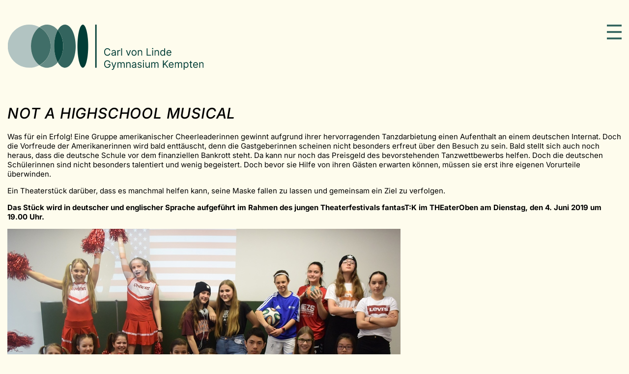

--- FILE ---
content_type: text/html; charset=UTF-8
request_url: https://www.cvl-kempten.de/nachrichtendetail/notahighschool-musical.html
body_size: 7142
content:
<!DOCTYPE html>
<html lang="de">
<head>

      <meta charset="UTF-8">
    <title>Not a High­school Musical - Carl-von-Linde-Gymnasium Kempten</title>
    <base href="https://www.cvl-kempten.de/">

          <meta name="robots" content="index,follow">
      <meta name="description" content="Was für ein Erfolg! Eine Gruppe amerikanischer Cheerleaderinnen gewinnt einen Aufenthalt an einem deutschen Internat. Aber dann... Aufführung: Theaterfestival im TiK, Di 4.6.19 um 19.00 Uhr">
      <meta name="generator" content="Contao Open Source CMS">
    
    
    <meta name="viewport" content="width=device-width,initial-scale=1.0">
    <style>#wrapper{width:1400px;margin:0 auto}#left{width:500px;right:500px}#container{padding-left:500px}</style>
    <link rel="stylesheet" href="/bundles/mobilemenu/mobileMenu.33fbc2c9.css?v=25b12c3c"><link rel="stylesheet" href="/assets/css/layout.min.css,responsive.min.css,cookiebar_simple.css,glightbox...-b5456bf9.css">        <script src="/assets/js/jquery.min.js-c31f118d.js"></script><script src="/bundles/mobilemenu/mobileMenu.eae01145.js?v=25b12c3c"></script>  

<script src="bundles/contaocookiebar/scripts/cookiebar.min.js?v=140a8ec0"></script>
</head>
<body id="top" class="layout_main layout_main_left">

      
  
<header id="header_top">
  <div class="inside">
        <div id="headerdaten">
	<div id="logo">
	   <a href="/carl-von-linde-gymnasium-kempten.html">
		<img src="/assets/images/m/logo-cvl-g88ya00s9xzcjrj.svg"  width="600" height="138" alt="Startseite ">
       </a>
	</div>
	<div id="navContainer">
		<div id="navDesktop">
<!-- indexer::stop -->
<nav class="mod_navigation xnavigation block">

  
  <a href="/nachrichtendetail/notahighschool-musical.html#skipNavigation6" class="invisible">Navigation überspringen</a>

  
<ul class="level_1">
            <li><a href="/aktuelles.html" title="Willkommen auf der Homepage des Carl-von-Linde-Gymnasiums Kempten">Aktuelles</a></li>
                <li><a href="/ueberblick-fuer-4-klaessler.html" title="Service - Carl-von-Linde-Gymnasium Kempten">Service</a></li>
                <li><a href="/schulprofil.html" title="unsere Schule">unsere Schule</a></li>
                <li><a href="/schulleitung.html" title="Personen - Carl-von-Linde-Gymnasium Kempten">Personen</a></li>
                <li><a href="/deutsch.html" title="Unterricht - Carl-von-Linde-Gymnasium Kempten">Unterricht</a></li>
                <li><a href="/wahlangebote-im-ueberblick.html" title="Schulleben - Carl-von-Linde-Gymnasium Kempten">Schulleben</a></li>
                <li><a href="/grusswort-des-vorsitzenden.html" title="Ehemalige - Carl-von-Linde-Gymnasium Kempten">Ehemalige</a></li>
      </ul>

  <span id="skipNavigation6" class="invisible"></span>

</nav>
<!-- indexer::continue -->
</div>
	    <div id="navMobile">
    <div class="mobilemenu block" id="mobilemenucontainer_23">

        <div
                class="xmobilemenue"
                id="xmobilemenue_23"
                data-controller="mobilemenu"
                data-mobilemenu-completesize-value=""
                data-mobilemenu-imageurl-value="https://www.cvl-kempten.de/assets/images/h/hamburger-cvl-ec5q6p5whqwdmfw.svg"
                data-mobilemenu-closeimageurl-value="https://www.cvl-kempten.de/assets/images/h/hamburger-cvl-ec5q6p5whqwdmfw.svg"
                data-action="resize@window->mobilemenu#resizeWindow"
        >

            <div class="xmobilemenue_btcontainer" id="xmobilemenue_btcontainer_23" data-mobilemenu-target="buttoncontainer">
            <span id="xmobilemenuebt_23" data-action="click->mobilemenu#open">
                <img src="assets/images/h/hamburger-cvl-ec5q6p5whqwdmfw.svg" alt="" data-mobilemenu-target="openicon">
            </span>
            </div>

            <div class="xmobilemenue_maincontainer" id="xmobilemenue_maincontainer_23" data-mobilemenu-target="menucontainer">

                <div class="xmobilemenue_maincontainer_inside">

                    
                    
<!-- indexer::stop -->
<nav class="mod_navigation xmobilenav block">

  
  <a href="/nachrichtendetail/notahighschool-musical.html#skipNavigation17" class="invisible">Navigation überspringen</a>

  
<ul class="level_1">
            <li><a href="/aktuelles.html" title="Willkommen auf der Homepage des Carl-von-Linde-Gymnasiums Kempten">Aktuelles</a></li>
                <li class="submenu"><a href="/ueberblick-fuer-4-klaessler.html" title="Service - Carl-von-Linde-Gymnasium Kempten" class="submenu" data-disable-closeable="" aria-expanded="false" aria-haspopup="true">Service</a>
<ul class="level_2">
            <li><a href="/ueberblick-fuer-4-klaessler.html" title="Überblick">Überblick für Viertklässler</a></li>
                <li><a href="/vertretungsplan.html" title="Vertretungsplan">Vertretungsplan</a></li>
                <li><a href="/speiseplan.html" title="Speiseplan">Speiseplan/Bonverkauf</a></li>
                <li><a href="/termine.html" title="Termine">Terminplan</a></li>
                <li><a href="/sprechstunden.html" title="Sprechstunden">Sprechstunden</a></li>
                <li><a href="/schulmanager-online.html" title="Schulmanager Online">Schulmanager Online</a></li>
                <li><a href="/download.html" title="Formulare zum Download">Download-Bereich</a></li>
                <li><a href="/krankmeldung.html" title="Krankmeldung/Unterrichtsbefreiung">Krankmeldung / Unterrichtsbefreiung</a></li>
                <li><a href="/service/tabletklassen.html" title="Tabletklassen">Tabletklassen</a></li>
                <li><a href="/schuelerbefoerderung.html" title="Schülerbeförderung">Schülerbeförderung</a></li>
                <li><a href="/schliessfaecher.html" title="Schließfächer">Schließfächer</a></li>
                <li><a href="/ratgeber-bei-problemen.html" title="Ratgeber bei Problemen">Ratgeber bei Problemen</a></li>
                <li><a href="/schulaufenthalt-im-ausland.html" title="Schulauf&shy;ent&shy;halt im Ausland">Schulauf&shy;ent&shy;halt im Ausland</a></li>
                <li><a href="/datenschutz.html" title="Datenschutz">Datenschutz am CVL</a></li>
                <li><a href="/links.html" title="Links">Links</a></li>
      </ul>
</li>
                <li class="submenu"><a href="/schulprofil.html" title="unsere Schule" class="submenu" data-disable-closeable="" aria-expanded="false" aria-haspopup="true">unsere Schule</a>
<ul class="level_2">
            <li><a href="/schulprofil.html" title="Schulprofil">Schulprofil</a></li>
                <li><a href="/ausbildungsrichtungen.html" title="Ausbildungsrichtungen">Ausbildungsrichtungen</a></li>
                <li><a href="/unsere-schule/sprachlicher-zweig.html" title="Sprachlicher Zweig">Sprachlicher Zweig</a></li>
                <li><a href="/informationen-zum-musischen-zweig.html" title="Informationen zum musischen Zweig">Musischer Zweig</a></li>
                <li><a href="/informationen-zum-sozialwissenschaftlichen-zweig.html" title="Sozialwissenschaftlicher Zweig">Sozialwissenschaftlicher Zweig</a></li>
                <li><a href="/informationen-zur-ilv.html" title="Informationen zur ILV">Individuelle Lernzeit&shy;verkürzung</a></li>
                <li><a href="/mensa.html" title="Mensa">Mensa</a></li>
                <li><a href="/schulverfassung.html" title="Schulverfassung">Schulverfassung</a></li>
                <li><a href="/hausordnung.html" title="Hausordnung">Hausordnung</a></li>
                <li><a href="/informationen-zum-schulbetrieb.html" title="Informationen zum Schulbetrieb">Schulbetrieb</a></li>
                <li><a href="/hausaufgaben-und-leistungsnachweise.html" title="Hausaufgaben und Leistungsnachweise">Hausaufgaben und Leistungsnachweise</a></li>
                <li><a href="/unsere-schule/paedagogisches-konzept.html" title="Pädagogisches Konzept">Pädagogisches Konzept</a></li>
                <li><a href="/offene-ganztagesschule.html" title="Offene Ganztagsschule">Offene Ganztagsschule</a></li>
                <li><a href="/technische-ausstattung.html" title="Technische Ausstattung">Technische Ausstattung</a></li>
                <li><a href="/aus-der-geschichte.html" title="Aus der Geschichte">Aus der Geschichte</a></li>
                <li><a href="/login.html" title="Lehrer-Login">Lehrer-Login</a></li>
      </ul>
</li>
                <li class="submenu"><a href="/schulleitung.html" title="Personen - Carl-von-Linde-Gymnasium Kempten" class="submenu" data-disable-closeable="" aria-expanded="false" aria-haspopup="true">Personen</a>
<ul class="level_2">
            <li><a href="/schulleitung.html" title="Schulleitung">Schulleitung</a></li>
                <li><a href="/sekretariat.html" title="Sekretariat">Sekretariat</a></li>
                <li><a href="/beratungslehrkraft.html" title="Beratungslehrkraft">Beratungslehrkraft</a></li>
                <li><a href="/schulpsychologie.html" title="Schulpsychologie">Schulpsychologie</a></li>
                <li><a href="/betreuungslehrkraefte.html" title="Betreuungslehrkräfte">Betreuungslehrkräfte</a></li>
                <li><a href="/verbindungslehrkraefte.html" title="Verbindungslehrkräfte">Verbindungslehrkräfte</a></li>
                <li><a href="/schulsozialpaedagogik.html" title="Schulsozialpädagogik">Schulsozialpädagogik</a></li>
                <li><a href="/smv.html" title="SMV">SMV</a></li>
                <li><a href="/elternbeirat.html" title="Elternbeirat">Elternbeirat</a></li>
      </ul>
</li>
                <li class="submenu"><a href="/deutsch.html" title="Unterricht - Carl-von-Linde-Gymnasium Kempten" class="submenu" data-disable-closeable="" aria-expanded="false" aria-haspopup="true">Unterricht</a>
<ul class="level_2">
            <li><a href="/deutsch.html" title="SPRACHEN">SPRACHEN</a></li>
                <li><a href="/deutsch.html" title="Deutsch">Deutsch</a></li>
                <li><a href="/englisch.html" title="Englisch">Englisch</a></li>
                <li><a href="/franzoesisch.html" title="Französisch">Französisch</a></li>
                <li><a href="/latein.html" title="Latein">Latein</a></li>
                <li><a href="/spanisch.html" title="Spanisch">Spanisch</a></li>
                <li><a href="/biologie-und-chemie.html" title="MINT-FÄCHER">MINT-FÄCHER</a></li>
                <li><a href="/biologie-und-chemie.html" title="Biologie / NuT / Chemie">Biologie / NuT / Chemie</a></li>
                <li><a href="/informatik.html" title="Informatik">Informatik</a></li>
                <li><a href="/mathematik.html" title="Mathematik">Mathematik</a></li>
                <li><a href="/physik.html" title="Physik / NuT">Physik / NuT</a></li>
                <li><a href="/geographie.html" title="GESELLSCHAFTSWISSENSCHAFTEN">GESELLSCHAFTS-WISSENSCHAFTEN</a></li>
                <li><a href="/geographie.html" title="Geographie">Geographie</a></li>
                <li><a href="/unterricht/geschichte-politik-und-gesellschaft.html" title="Geschichte / Politik und Gesellschaft">Geschichte / Politik und Gesellschaft</a></li>
                <li><a href="/ethik.html" title="Ethik / Religionslehre">Ethik / Religionslehre</a></li>
                <li><a href="/wirtschaft-und-recht.html" title="Wirtschaft und Recht">Wirtschaft und Recht</a></li>
                <li><a href="/unterricht/kunst-musik-sport.html" title="KUNST-MUSIK-SPORT">KUNST-MUSIK-SPORT</a></li>
                <li><a href="/kunst.html" title="Kunst">Kunst</a></li>
                <li><a href="/musik.html" title="Musik">Musik</a></li>
                <li><a href="/sport.html" title="Sport">Sport</a></li>
                <li><a href="/unterricht/weiteres.html" title="WEITERES">WEITERES</a></li>
                <li><a href="/wahlunterricht.html" title="Wahlunterricht/AGs">Individuelle Förderung und Wahlunterricht</a></li>
                <li><a href="/oberstufe.html" title="Oberstufe">Oberstufe</a></li>
      </ul>
</li>
                <li class="submenu"><a href="/wahlangebote-im-ueberblick.html" title="Schulleben - Carl-von-Linde-Gymnasium Kempten" class="submenu" data-disable-closeable="" aria-expanded="false" aria-haspopup="true">Schulleben</a>
<ul class="level_2">
            <li><a href="/wahlangebote-im-ueberblick.html" title="Wahlangebote im Überblick">Wahlangebote im Überblick</a></li>
                <li><a href="/orchester.html" title="Orchester/Chor">Orchester</a></li>
                <li><a href="/bigband.html" title="Bigband">Bigband</a></li>
                <li><a href="/musical.html" title="Theater">Musical</a></li>
                <li><a href="/theater.html" title="Theater">Theater</a></li>
                <li><a href="/rhythmische-sportgymnastik-tanztheater.html" title="Rhythmische Sportgymnastik">Rhythmische Sportgymnastik</a></li>
                <li><a href="/tanztheater.html" title="Bewegungskünste">Bewegungskünste</a></li>
                <li><a href="/soziale-schule.html" title="Soziale Schule">Soziale Schule</a></li>
                <li><a href="/klimaschule.html" title="Klimaschule">Klimaschule</a></li>
                <li><a href="/filmproduktionen-am-cvl.html" title="Filmproduktionen am CvL">Filmproduktionen am CvL</a></li>
                <li><a href="/fahrten.html" title="Fahrten">Fahrten, Exkursionen</a></li>
                <li><a href="/veranstaltungen.html" title="Veranstaltungen/Feste">Besondere Feste</a></li>
                <li><a href="/schuelerkaffee.html" title="Schülercafé Linde">Schülercafé Linde</a></li>
                <li><a href="/schuelerbibliothek.html" title="Schülerbibliothek">Schülerbibliothek</a></li>
                <li><a href="/schulleben/praeventionsarbeit-am-cvl.html" title="Präventionsarbeit am CvL">Präventionsarbeit am CvL</a></li>
                <li><a href="/schulleben/streitschlichter.html" title="Streitschlichter">Streitschlichter</a></li>
                <li><a href="/wettbewerbe-zusatzangebote.html" title="Wettbewerbe/ Zusatzangebote">Wettbewerbe/ Zusatzangebote</a></li>
                <li><a href="/newsarchiv.html" title="News Archiv">News Archiv</a></li>
      </ul>
</li>
                <li class="submenu"><a href="/grusswort-des-vorsitzenden.html" title="Ehemalige - Carl-von-Linde-Gymnasium Kempten" class="submenu" data-disable-closeable="" aria-expanded="false" aria-haspopup="true">Ehemalige</a>
<ul class="level_2">
            <li><a href="/grusswort-des-vorsitzenden.html" title="Grußwort des Vorsitzenden">Grußwort des Vorsitzenden</a></li>
                <li><a href="/vorstand-des-vereins.html" title="Vorstand des Vereins">Vorstand des Vereins</a></li>
                <li><a href="/finanzierungsprojekte.html" title="Finanzierungs&shy;projekte">Finanzierungs&shy;projekte</a></li>
                <li><a href="/ansprechpartner-abiturjahrgaenge.html" title="Ansprech&shy;partner Abitur&shy;jahrgänge">Ansprech&shy;partner Abitur&shy;jahrgänge</a></li>
                <li><a href="/spendenkonto.html" title="Spenden&shy;konto">Spenden&shy;konto</a></li>
                <li><a href="/termine-166.html" title="Termine">Termine</a></li>
                <li><a href="/login-fuer-archiv.html" title="Login für Archiv Vereinsnachrichten">Login für Archiv Vereinsnachrichten</a></li>
      </ul>
</li>
      </ul>

  <span id="skipNavigation17" class="invisible"></span>

</nav>
<!-- indexer::continue -->


                </div>

            </div>

        </div>

    </div>

</div>
	</div>
	<div class="xclear"></div>
</div>  </div>
</header>

    <div id="wrapper">

                    
      
              <div id="container">

                      <main id="main">
              <div class="inside">
                

  <div class="mod_article block" id="article-15">
    
          
<div class="mod_newsreader xnews_full block">

        
  
  
<div class="layout_full block">

  <h1>Not&nbsp;a&nbsp;High&shy;school Musical</h1>

  
      


        <div class="content-text">            
                            
    
                        <div class="rte">
            <p>Was für ein Erfolg! Eine Gruppe amerikanischer Cheerleaderinnen gewinnt aufgrund ihrer hervorragenden Tanzdarbietung einen Aufenthalt an einem deutschen Internat. Doch die Vorfreude der Amerikanerinnen wird bald enttäuscht, denn die Gastgeberinnen scheinen nicht besonders erfreut über den Besuch zu sein. Bald stellt sich auch noch heraus, dass die deutsche Schule vor dem finanziellen Bankrott steht. Da kann nur noch das Preisgeld des bevorstehenden Tanzwettbewerbs helfen. Doch die deutschen Schülerinnen sind nicht besonders talentiert und wenig begeistert. Doch bevor sie Hilfe von ihren Gästen erwarten können, müssen sie erst ihre eigenen Vorurteile überwinden.</p>
<p>Ein Theaterstück darüber, dass es manchmal helfen kann, seine Maske fallen zu lassen und gemeinsam ein Ziel zu verfolgen.</p>
<p><strong>Das Stück wird in deutscher und englischer Sprache aufgeführt im Rahmen des jungen Theaterfestivals fantasT:K im THEaterOben am Dienstag, den 4. Juni 2019 um 19.00 Uhr.</strong></p>
<p><img src="/files/content/Aktuelles/190507%20English%20Drama%20Group.JPG" alt="" width="800"></p>
        </div>
    
            </div>



  
    
  <div class="backLink">
    <a href="javascript:history.go(-1)">Zurück zur Übersicht</a>
  </div>

</div>


  
  

</div>
    
      </div>

              </div>
                          </main>
          
                                
                                
        </div>
      
      
                    
    </div>

    
  
<footer id="footer_bottom">
  <div class="inside">
        <div id="footerdaten" class="footerdatenMain">
	<div id="footerkontakt">
		


        <div class="content-text">            
                            
    
                        <div class="rte">
            <p><strong>Carl-von-Linde-Gymnasium Kempten</strong><br>Haubensteigweg 10<br>87439 Kempten<br>Tel.: 0831 7458 2500<br>Mail: <a href="&#109;&#97;&#105;&#108;&#116;&#111;&#58;&#48;&#x31;&#51;&#x33;&#46;&#x69;&#110;&#x66;&#111;&#x2D;&#99;&#x76;&#108;&#x40;&#115;&#x63;&#104;&#x75;&#108;&#x65;&#46;&#x62;&#97;&#x79;&#101;&#x72;&#110;&#x2E;&#100;&#x65;" target="_blank" rel="noopener">&#48;&#x31;&#51;&#x33;&#46;&#x69;&#110;&#x66;&#111;&#x2D;&#99;&#x76;&#108;&#x40;&#115;&#x63;&#104;&#x75;&#108;&#x65;&#46;&#x62;&#97;&#x79;&#101;&#x72;&#110;&#x2E;&#100;&#x65;</a></p>
        </div>
    
            </div>




		<div id="footerLinks">
			<a href="/kontakt.html" title="Kontakt">Kontakt</a> <a href="/impressum.html" title="Impressum">Impressum</a> <a href="/datenschutz-135.html" title="Datenschutz">Datenschutz</a>
			<a class="searchButton" href="/suche.html">
				<img src="/assets/images/n/search-cf4b387qg5a366p.svg"  width="35" height="35" alt="">
			</a>
		</div>
	</div>
	<div id="footeropenings">
		


        <div class="content-text">            
                            
    
                        <div class="rte">
            <p><strong>Öffnungszeiten Sekretariat</strong><br>Mo-Do: 7:30 - 16:00, Fr: 7:30 - 13:30</p>
        </div>
    
            </div>




		<div id="footerNote">
			<div id="footerNoteLogo">
				<img src="/assets/images/2/ehemalige-fecrv11p3t6csvp.svg"  width="80" height="80" alt="gefördert vom Verein Ehemaliger Kempter Gymnasiasten">
			</div>
			<div id="footerNoteSlogan">
				gefördert vom Verein<br>Ehemaliger Kempter Gymnasiasten
			</div>
			<div class="xclear"></div>
		</div>
	</div>
	<div class="xclear"></div>
</div>  </div>
</footer>
  
  <script src="bundles/contaoglightbox/js/glightbox.min.js?v=8ee6b04e"></script><script>
(function(){
  'use strict';
  document.querySelectorAll('a[data-lightbox]').forEach((element) => {
    if (!!element.dataset.lightbox) {
      element.setAttribute('data-gallery', element.dataset.lightbox);
    } else {
      element.setAttribute('data-gallery', crypto.randomUUID());
    }
  });
  GLightbox({
    selector: 'a[data-lightbox]'
  });
})();
</script>
<script src="/files/site/js/global_site.js?v=339658fa"></script>  <script type="application/ld+json">
{
    "@context": "https:\/\/schema.org",
    "@graph": [
        {
            "@type": "WebPage",
            "primaryImageOfPage": {
                "@id": "#\/schema\/image\/894d94c9-70ca-11e9-8c1d-d0fc7e8210c7",
                "@type": "ImageObject",
                "contentUrl": "\/assets\/images\/z\/190507%20English%20Drama%20Group-wgvc1kjwtjqxbw1.jpg"
            }
        },
        {
            "@id": "#\/schema\/news\/260",
            "@type": "NewsArticle",
            "author": {
                "@type": "Person",
                "name": "redakteur"
            },
            "datePublished": "2019-05-07T15:14:37+02:00",
            "description": "Was für ein Erfolg! Eine Gruppe amerikanischer Cheerleaderinnen gewinnt einen Aufenthalt an einem deutschen Internat. Aber dann...\nAufführung: Theaterfestival im TiK, Di 4.6.19 um 19.00 Uhr",
            "headline": "Not a High­school Musical",
            "image": {
                "@id": "#\/schema\/image\/894d94c9-70ca-11e9-8c1d-d0fc7e8210c7",
                "@type": "ImageObject",
                "contentUrl": "\/assets\/images\/z\/190507%20English%20Drama%20Group-wgvc1kjwtjqxbw1.jpg"
            },
            "text": "Was für ein Erfolg! Eine Gruppe amerikanischer Cheerleaderinnen gewinnt aufgrund ihrer hervorragenden Tanzdarbietung einen Aufenthalt an einem deutschen Internat. Doch die Vorfreude der Amerikanerinnen wird bald enttäuscht, denn die Gastgeberinnen scheinen nicht besonders erfreut über den Besuch zu sein. Bald stellt sich auch noch heraus, dass die deutsche Schule vor dem finanziellen Bankrott steht. Da kann nur noch das Preisgeld des bevorstehenden Tanzwettbewerbs helfen. Doch die deutschen Schülerinnen sind nicht besonders talentiert und wenig begeistert. Doch bevor sie Hilfe von ihren Gästen erwarten können, müssen sie erst ihre eigenen Vorurteile überwinden.\nEin Theaterstück darüber, dass es manchmal helfen kann, seine Maske fallen zu lassen und gemeinsam ein Ziel zu verfolgen.\nDas Stück wird in deutscher und englischer Sprache aufgeführt im Rahmen des jungen Theaterfestivals fantasT:K im THEaterOben am Dienstag, den 4. Juni 2019 um 19.00 Uhr.",
            "url": "\/nachrichtendetail\/notahighschool-musical.html"
        }
    ]
}
</script>
<script type="application/ld+json">
{
    "@context": "https:\/\/schema.contao.org",
    "@graph": [
        {
            "@type": "Page",
            "fePreview": false,
            "groups": [],
            "noSearch": false,
            "pageId": 17,
            "protected": false,
            "title": "Not a High­school Musical"
        }
    ]
}
</script>
<!-- indexer::stop -->
<div  class="contao-cookiebar cc-wrap cookiebar_simple cc-bottom" role="complementary" aria-describedby="cookiebar-desc" data-nosnippet>
    <div class="cc-inner" aria-live="assertive" role="alert">
        <div id="cookiebar-desc" class="cc-head">
                            <p><strong>Wir verwenden Cookies zur optimalen Nutzung der Website. </strong><br>Klicken Sie auf „Alle Akzeptieren“ um die Cookies zu akzeptieren und direkt unsere Webseite besuchen zu können. Oder klicken Sie auf „Privatsphäre-Einstellungen&#34; zur individuellen Verwaltung.</p>                    </div>
        <div class="cc-footer ">
                            <button class="cc-btn cc-focus success" data-accept-all>Alle akzeptieren</button>
                <button class="cc-btn cc-focus deny" data-deny-all>Alle ablehnen</button>
                <button class="cc-btn cc-focus info" data-toggle-group aria-expanded="false" data-ft-opener aria-controls="cg">Privatsphäre-Einstellungen</button>
                        <div id="cg" class="cc-groups toggle-group">
                                                            <div class="cc-group">
                                                            <input type="checkbox" name="group[]" id="g1" value="1" data-toggle-cookies disabled checked>
                                                        <label for="g1" class="group">Essenziell</label>
                            <div class="cc-cookies">
                                                                                                    <div class="cc-cookie">
                                        <input type="checkbox" name="cookie[]" id="c2" value="2" disabled checked>
                                        <label for="c2" class="cookie">Contao HTTPS CSRF Token</label>
                                        <p>Schützt vor Cross-Site-Request-Forgery Angriffen.</p>                                                                                    <div class="cc-cookie-info">
                                                                                                                                                    <div><span>Speicherdauer:</span> Dieses Cookie bleibt nur für die aktuelle Browsersitzung bestehen.</div>
                                                                                                                                            </div>
                                                                                                                    </div>
                                                                    <div class="cc-cookie">
                                        <input type="checkbox" name="cookie[]" id="c3" value="3" disabled checked>
                                        <label for="c3" class="cookie">PHP SESSION ID</label>
                                        <p>Speichert die aktuelle PHP-Session.</p>                                                                                    <div class="cc-cookie-info">
                                                                                                                                                    <div><span>Speicherdauer:</span> Dieses Cookie bleibt nur für die aktuelle Browsersitzung bestehen.</div>
                                                                                                                                            </div>
                                                                                                                    </div>
                                                            </div>
                        </div>
                                                    <button class="cc-btn cc-focus save" data-save>Auswahl speichern</button>
            </div>
        </div>
        <div class="cc-info">
                                                                </div>
    </div>
</div>
<!-- indexer::continue -->
<script>var cookiebar = new ContaoCookiebar({configId:1,pageId:1,hideOnInit:0,blocking:0,focusTrap:1,version:1,lifetime:63072000,consentLog:0,token:'ccb_contao_token',doNotTrack:0,currentPageId:17,excludedPageIds:null,cookies:[],configs:[],disableTracking:0,texts:{acceptAndDisplay:'tl_cookiebar.acceptAndDisplayLabel'}});</script>
</body>
</html>


--- FILE ---
content_type: text/css
request_url: https://www.cvl-kempten.de/bundles/mobilemenu/mobileMenu.33fbc2c9.css?v=25b12c3c
body_size: 126
content:
.xmobilemenue{display:none}.xmobilemenue_btcontainer span,.xmobilemenue_maincontainer_inside_close span{cursor:pointer}.xmobilemenue .xmobilemenue_maincontainer{display:none;opacity:0}body.mobileMenuOverflowHidden{overflow:hidden}

--- FILE ---
content_type: text/css
request_url: https://www.cvl-kempten.de/assets/css/layout.min.css,responsive.min.css,cookiebar_simple.css,glightbox...-b5456bf9.css
body_size: 42616
content:
body,form,figure{margin:0;padding:0}img{border:0}header,footer,nav,section,aside,article,figure,figcaption{display:block}body{font-size:100.01%}select,input,textarea{font-size:99%}#container,.inside{position:relative}#main,#left,#right{float:left;position:relative}#main{width:100%}#left{margin-left:-100%}#right{margin-right:-100%}#footer{clear:both}#main .inside{min-height:1px}.ce_gallery>ul,.content-gallery>ul{margin:0;padding:0;overflow:hidden;list-style:none}.ce_gallery>ul li,.content-gallery>ul li{float:left}.ce_gallery>ul li.col_first,.content-gallery>ul li.col_first{clear:left}.float_left,.media--left>figure{float:left}.float_right,.media--right>figure{float:right}.block{overflow:hidden}.media{display:flow-root}.clear,#clear{height:.1px;font-size:.1px;line-height:.1px;clear:both}.invisible{border:0;clip:rect(0 0 0 0);height:1px;margin:-1px;overflow:hidden;padding:0;position:absolute;width:1px}.custom{display:block}#container:after,.custom:after{content:"";display:table;clear:both}
@media (max-width:767px){#wrapper{margin:0;width:auto}#container{padding-left:0;padding-right:0}#main,#left,#right{float:none;width:auto}#left{right:0;margin-left:0}#right{margin-right:0}}img{max-width:100%;height:auto}.audio_container audio{max-width:100%}.video_container video{max-width:100%;height:auto}.aspect,.responsive{position:relative;height:0}.aspect iframe,.responsive iframe{position:absolute;top:0;left:0;width:100%;height:100%}.aspect--16\:9,.responsive.ratio-169{padding-bottom:56.25%}.aspect--16\:10,.responsive.ratio-1610{padding-bottom:62.5%}.aspect--21\:9,.responsive.ratio-219{padding-bottom:42.8571%}.aspect--4\:3,.responsive.ratio-43{padding-bottom:75%}.aspect--3\:2,.responsive.ratio-32{padding-bottom:66.6666%}
.cc-head>*:first-child{margin-top:0}.cc-head>*:last-child{margin-bottom:15px}.contao-cookiebar{--ccb-backdrop: rgba(0, 0, 0, .75);--ccb-anim-duration: .5s;--ccb-checked-clr: #399d32;--ccb-checked-bg: #dcf3db;--ccb-unchecked-clr: #9c9b99;--ccb-unchecked-bg: #fff;--ccb-disabled-clr: #c8c7c5;--ccb-disabled-bg: #f4f4f4;--ccb-focus-clr: #00a4f4;position:fixed;inset:0;z-index:9999;display:flex;align-items:var(--ccb-align, center);justify-content:var(--ccb-justify, center);letter-spacing:0;padding:15px;max-height:100dvh;box-sizing:border-box;pointer-events:none;overflow:hidden;color:var(--ccb-clr, #444)}.contao-cookiebar *{box-sizing:border-box}.contao-cookiebar p{color:var(--ccb-text, #868686);line-height:1.4}.contao-cookiebar label{position:relative;display:block;padding:8px 13px 8px 0;line-height:1.2rem}.contao-cookiebar label.group{font-weight:600}.contao-cookiebar input{position:absolute;width:1px;height:1px;outline:0 none;opacity:0}.contao-cookiebar input+label{padding:8px 13px 8px 45px;cursor:pointer}.contao-cookiebar input+label:before,.contao-cookiebar input+label:after{content:"";position:absolute;border-radius:10px}.contao-cookiebar input+label:before{top:7px;left:0;width:35px;height:18px;margin:0;box-sizing:content-box;background:var(--ccb-unchecked-bg);border:1px solid var(--ccb-unchecked-clr);transition:border-color .2s}.contao-cookiebar input+label:after{display:block;top:11px;left:4px;width:12px;height:12px;background:var(--ccb-unchecked-clr);transition:background .2s,margin-left .2s,padding .2s}.contao-cookiebar input+label:active:after{padding-left:5px}.contao-cookiebar input.cc-group-half+label:after{background:linear-gradient(to right, var(--ccb-unchecked-clr) 0%, var(--ccb-unchecked-clr) 50%, var(--ccb-checked-clr) 50%, var(--ccb-checked-clr) 100%)}.contao-cookiebar input:checked+label:after{background:var(--ccb-checked-clr);margin-left:17px}.contao-cookiebar input:checked+label:active:after{margin-left:12px}.contao-cookiebar input:checked+label:before{background:var(--ccb-checked-bg);border-color:var(--ccb-checked-clr)}.contao-cookiebar input:disabled+label{pointer-events:none}.contao-cookiebar input:disabled+label:after{background:var(--ccb-disabled-clr)}.contao-cookiebar input:disabled+label:before{background:var(--ccb-disabled-bg);border-color:var(--ccb-disabled-clr)}.contao-cookiebar input:focus-visible:not(.cc-hide-focus)+label:before{outline:3px dashed var(--ccb-focus-clr);outline-offset:2px}.contao-cookiebar .cc-btn{display:inline-block;cursor:pointer;width:100%;padding:8px 14px;margin-bottom:8px;font-size:15px;outline:0 none;border:1px solid var(--ccb-btn-bdr, #cfcfcf);border-radius:4px;color:var(--ccb-btn-clr, #444);background:var(--ccb-btn-bg, #f5f5f5)}.contao-cookiebar .cc-btn:hover,.contao-cookiebar .cc-btn:focus{background:var(--ccb-btn-bg-hvr, #ececec)}.contao-cookiebar .cc-btn:last-child{margin-bottom:0}.contao-cookiebar .grayscale{--ccb-btn-bg: #f1efef;--ccb-btn-bg-hvr: #ececec}.contao-cookiebar .grayscale .success{--ccb-btn-bg: #fbfbfb;--ccb-btn-bg-hvr: #f7f7f7}.contao-cookiebar .highlight .success{--ccb-btn-bg: #4e9e3e;--ccb-btn-bg-hvr: #4c933f;--ccb-btn-bdr: #3e7830;--ccb-btn-clr: #fff}.cc-focus:not(.cc-hide-focus):focus-visible{outline:3px dashed var(--ccb-focus-clr);outline-offset:-3px}.cc-invisible{border:0;clip:rect(0 0 0 0);height:1px;margin:-1px;overflow:hidden;padding:0;position:absolute;width:1px;float:left}.cc-inner{display:inline-block;overflow-y:auto;max-height:100%;max-width:100%;padding:23px;border-radius:3px;opacity:0;pointer-events:none;visibility:hidden;font-size:1rem;text-align:left;background:var(--ccb-bg, #fff);box-shadow:var(--ccb-box-shadow, rgba(99, 99, 99, 0.2)) 0 2px 8px 0;animation:var(--ccb-anim, cookiebar-middle-in) var(--ccb-anim-duration) ease-in-out forwards}.cc-group{position:relative;border:1px solid var(--ccb-bdr, #d0d0d0);border-radius:5px;margin-bottom:10px}.cc-cookie-info{font-size:.875rem;background:var(--ccb-info-bg, #fff);border:1px solid var(--ccb-info-bdr, #efefef);padding:10px;border-radius:5px}.cc-cookie-info>div>span{font-weight:600}.cc-cookie-info>div+div{margin-top:5px;word-wrap:break-word}.cc-cookie-info+button.cc-detail-btn-details{margin-top:15px}.cc-cookies{background:var(--ccb-cookies-bg, #fbfbfb);border-radius:0 0 5px 5px}.cc-cookies>p{font-size:.875rem}.cc-cookies>p,.cc-cookies>.cc-cookie{margin:0;padding:15px;border-top:1px solid var(--ccb-cookies-bdr, #fbfbfb)}.cc-cookie label.cookie+*{margin-top:10px}.cc-cookie p{margin:0 0 15px;font-size:.875rem}.cc-cookie-desc p{margin-bottom:0}.cc-footer,.cc-info{text-align:center}.cc-info{margin-top:15px}.cc-info>p{font-size:.875rem}.cc-info>a{display:inline-block;font-size:.813rem;color:var(--ccb-detail-clr, #a2a2a2);text-decoration:none}.cc-info>a:hover{color:var(--ccb-detail-clr-hvr, #717171)}.cc-info>a+a:before{display:inline-block;content:"·";margin-right:5px}.cc-active .cc-inner{opacity:1;pointer-events:auto;visibility:visible}.cc-active.cc-blocked{pointer-events:auto;animation:cookiebar-overlay-in var(--ccb-anim-duration) ease-in-out forwards}.cc-saved.cc-inner{opacity:0;pointer-events:none;visibility:hidden}.cc-saved.cc-blocked{pointer-events:none;animation:cookiebar-overlay-out var(--ccb-anim-duration) ease-in-out forwards}.cc-left{--ccb-justify: flex-start}.cc-right{--ccb-justify: flex-end}.cc-top{--ccb-align: flex-start}.cc-top.cc-active{--ccb-anim: cookiebar-top-in}.cc-top.cc-saved{--ccb-anim: cookiebar-top-out}.cc-middle.cc-active{--ccb-anim: cookiebar-middle-in}.cc-middle.cc-saved{--ccb-anim: cookiebar-middle-out}.cc-bottom{--ccb-align: flex-end}.cc-bottom.cc-active{--ccb-anim: cookiebar-bottom-in}.cc-bottom.cc-saved{--ccb-anim: cookiebar-bottom-out}@media(min-width: 768px){.contao-cookiebar .cc-btn{width:auto;margin-bottom:0}.cc-inner{max-width:var(--ccb-max-width, 750px)}}@media(forced-colors){.contao-cookiebar input+label:after{border:1px solid currentColor}.cc-inner{border:1px solid currentColor}input.cc-group-half+label:after{margin-left:9px}}@media(prefers-reduced-motion){.contao-cookiebar{--ccb-anim-duration: 2s}}@media print{.contao-cookiebar{opacity:0}}@keyframes cookiebar-overlay-in{0%{background:rgba(0,0,0,0)}to{background:var(--ccb-backdrop)}}@keyframes cookiebar-overlay-out{0%{background:var(--ccb-backdrop)}to{background:rgba(0,0,0,0);visibility:hidden}}@keyframes cookiebar-top-in{0%{opacity:0;transform:translateY(-100%)}to{opacity:1;transform:translateY(0)}}@keyframes cookiebar-top-out{0%{opacity:1;visibility:visible;transform:translateY(0)}to{opacity:0;visibility:hidden;transform:translateY(-100%)}}@keyframes cookiebar-middle-in{0%{opacity:0;transform:scale(0)}to{opacity:1;transform:scale(1)}}@keyframes cookiebar-middle-out{0%{opacity:1;visibility:visible;transform:scale(1)}to{opacity:0;visibility:hidden;transform:scale(0)}}@keyframes cookiebar-bottom-in{0%{opacity:0;transform:translateY(100%)}to{opacity:1;transform:translateY(0)}}@keyframes cookiebar-bottom-out{0%{opacity:1;visibility:visible;transform:translateY(0)}to{opacity:0;visibility:hidden;transform:translateY(100%)}}.cc-groups{display:none;padding-top:15px}.cc-group{text-align:left}.cc-group>label{margin:5px 130px 5px 10px}.cc-detail-btn-details{text-decoration:underline;padding:0;margin:0 0 10px;color:var(--ccb-detail-clr, #a2a2a2);border:0 none;outline:0 none;background:rgba(0,0,0,0);font-size:13px;letter-spacing:0;text-transform:initial;cursor:pointer}.cc-detail-btn-details span:nth-child(2){display:none}.cc-detail-btn-details.cc-active span:nth-child(1){display:none}.cc-detail-btn-details.cc-active span:nth-child(2){display:inline}.cc-detail-btn-details:hover{color:var(--ccb-detail-clr-hvr, #717171)}
.glightbox-container{width:100%;height:100%;position:fixed;top:0;left:0;z-index:999999!important;overflow:hidden;-ms-touch-action:none;touch-action:none;-webkit-text-size-adjust:100%;-moz-text-size-adjust:100%;-ms-text-size-adjust:100%;text-size-adjust:100%;-webkit-backface-visibility:hidden;backface-visibility:hidden;outline:0;overflow:hidden}.glightbox-container.inactive{display:none}.glightbox-container .gcontainer{position:relative;width:100%;height:100%;z-index:9999;overflow:hidden}.glightbox-container .gslider{-webkit-transition:-webkit-transform .4s ease;transition:-webkit-transform .4s ease;transition:transform .4s ease;transition:transform .4s ease,-webkit-transform .4s ease;height:100%;left:0;top:0;width:100%;position:relative;overflow:hidden;display:-webkit-box!important;display:-ms-flexbox!important;display:flex!important;-webkit-box-pack:center;-ms-flex-pack:center;justify-content:center;-webkit-box-align:center;-ms-flex-align:center;align-items:center;-webkit-transform:translate3d(0,0,0);transform:translate3d(0,0,0)}.glightbox-container .gslide{width:100%;position:absolute;opacity:1;-webkit-user-select:none;-moz-user-select:none;-ms-user-select:none;user-select:none;display:-webkit-box;display:-ms-flexbox;display:flex;-webkit-box-align:center;-ms-flex-align:center;align-items:center;-webkit-box-pack:center;-ms-flex-pack:center;justify-content:center;opacity:0}.glightbox-container .gslide.current{opacity:1;z-index:99999;position:relative}.glightbox-container .gslide.prev{opacity:1;z-index:9999}.glightbox-container .gslide-inner-content{width:100%}.glightbox-container .ginner-container{position:relative;width:100%;display:-webkit-box;display:-ms-flexbox;display:flex;-webkit-box-pack:center;-ms-flex-pack:center;justify-content:center;-webkit-box-orient:vertical;-webkit-box-direction:normal;-ms-flex-direction:column;flex-direction:column;max-width:100%;margin:auto;height:100vh}.glightbox-container .ginner-container.gvideo-container{width:100%}.glightbox-container .ginner-container.desc-bottom,.glightbox-container .ginner-container.desc-top{-webkit-box-orient:vertical;-webkit-box-direction:normal;-ms-flex-direction:column;flex-direction:column}.glightbox-container .ginner-container.desc-left,.glightbox-container .ginner-container.desc-right{max-width:100%!important}.gslide iframe,.gslide video{outline:0!important;border:none;min-height:165px;-webkit-overflow-scrolling:touch;-ms-touch-action:auto;touch-action:auto}.gslide:not(.current){pointer-events:none}.gslide-image{-webkit-box-align:center;-ms-flex-align:center;align-items:center}.gslide-image img{max-height:100vh;display:block;padding:0;float:none;outline:0;border:none;-webkit-user-select:none;-moz-user-select:none;-ms-user-select:none;user-select:none;max-width:100vw;width:auto;height:auto;-o-object-fit:cover;object-fit:cover;-ms-touch-action:none;touch-action:none;margin:auto;min-width:200px}.desc-bottom .gslide-image img,.desc-top .gslide-image img{width:auto}.desc-left .gslide-image img,.desc-right .gslide-image img{width:auto;max-width:100%}.gslide-image img.zoomable{position:relative}.gslide-image img.dragging{cursor:-webkit-grabbing!important;cursor:grabbing!important;-webkit-transition:none;transition:none}.gslide-video{position:relative;max-width:100vh;width:100%!important}.gslide-video .gvideo-wrapper{width:100%;margin:auto}.gslide-video::before{content:'';display:block;position:absolute;width:100%;height:100%;background:rgba(255,0,0,.34);display:none}.gslide-video.playing::before{display:none}.gslide-video.fullscreen{max-width:100%!important;min-width:100%;height:75vh}.gslide-video.fullscreen video{max-width:100%!important;width:100%!important}.gslide-inline{background:#fff;text-align:left;max-height:calc(100vh - 40px);overflow:auto;max-width:100%}.gslide-inline .ginlined-content{padding:20px;width:100%}.gslide-inline .dragging{cursor:-webkit-grabbing!important;cursor:grabbing!important;-webkit-transition:none;transition:none}.ginlined-content{overflow:auto;display:block!important;opacity:1}.gslide-external{display:-webkit-box;display:-ms-flexbox;display:flex;width:100%;min-width:100%;background:#fff;padding:0;overflow:auto;max-height:75vh;height:100%}.gslide-media{display:-webkit-box;display:-ms-flexbox;display:flex;width:auto}.zoomed .gslide-media{-webkit-box-shadow:none!important;box-shadow:none!important}.desc-bottom .gslide-media,.desc-top .gslide-media{margin:0 auto;-webkit-box-orient:vertical;-webkit-box-direction:normal;-ms-flex-direction:column;flex-direction:column}.gslide-description{position:relative;-webkit-box-flex:1;-ms-flex:1 0 100%;flex:1 0 100%}.gslide-description.description-left,.gslide-description.description-right{max-width:100%}.gslide-description.description-bottom,.gslide-description.description-top{margin:0 auto;width:100%}.gslide-description p{margin-bottom:12px}.gslide-description p:last-child{margin-bottom:0}.zoomed .gslide-description{display:none}.glightbox-button-hidden{display:none}.glightbox-mobile .glightbox-container .gslide-description{height:auto!important;width:100%;background:0 0;position:absolute;bottom:0;padding:19px 11px;max-width:100vw!important;-webkit-box-ordinal-group:3!important;-ms-flex-order:2!important;order:2!important;max-height:78vh;overflow:auto!important;background:-webkit-gradient(linear,left top,left bottom,from(rgba(0,0,0,0)),to(rgba(0,0,0,.75)));background:linear-gradient(to bottom,rgba(0,0,0,0) 0,rgba(0,0,0,.75) 100%);-webkit-transition:opacity .3s linear;transition:opacity .3s linear;padding-bottom:50px}.glightbox-mobile .glightbox-container .gslide-title{color:#fff;font-size:1em}.glightbox-mobile .glightbox-container .gslide-desc{color:#a1a1a1}.glightbox-mobile .glightbox-container .gslide-desc a{color:#fff;font-weight:700}.glightbox-mobile .glightbox-container .gslide-desc *{color:inherit}.glightbox-mobile .glightbox-container .gslide-desc string{color:#fff}.glightbox-mobile .glightbox-container .gslide-desc .desc-more{color:#fff;opacity:.4}.gdesc-open .gslide-media{-webkit-transition:opacity .5s ease;transition:opacity .5s ease;opacity:.4}.gdesc-open .gdesc-inner{padding-bottom:30px}.gdesc-closed .gslide-media{-webkit-transition:opacity .5s ease;transition:opacity .5s ease;opacity:1}.greset{-webkit-transition:all .3s ease;transition:all .3s ease}.gabsolute{position:absolute}.grelative{position:relative}.glightbox-desc{display:none!important}.glightbox-open{overflow:hidden}.gloader{height:25px;width:25px;-webkit-animation:lightboxLoader .8s infinite linear;animation:lightboxLoader .8s infinite linear;border:2px solid #fff;border-right-color:transparent;border-radius:50%;position:absolute;display:block;z-index:9999;left:0;right:0;margin:0 auto;top:47%}.goverlay{width:100%;height:calc(100vh + 1px);position:fixed;top:-1px;left:0;background:#000;will-change:opacity}.glightbox-mobile .goverlay{background:#000}.gclose,.gnext,.gprev{z-index:99999;cursor:pointer;width:26px;height:44px;border:none;display:-webkit-box;display:-ms-flexbox;display:flex;-webkit-box-pack:center;-ms-flex-pack:center;justify-content:center;-webkit-box-align:center;-ms-flex-align:center;align-items:center;-webkit-box-orient:vertical;-webkit-box-direction:normal;-ms-flex-direction:column;flex-direction:column}.gclose svg,.gnext svg,.gprev svg{display:block;width:25px;height:auto;margin:0;padding:0}.gclose.disabled,.gnext.disabled,.gprev.disabled{opacity:.1}.gclose .garrow,.gnext .garrow,.gprev .garrow{stroke:#fff}.gbtn.focused{outline:2px solid #0f3d81}iframe.wait-autoplay{opacity:0}.glightbox-closing .gclose,.glightbox-closing .gnext,.glightbox-closing .gprev{opacity:0!important}.glightbox-clean .gslide-description{background:#fff}.glightbox-clean .gdesc-inner{padding:22px 20px}.glightbox-clean .gslide-title{font-size:1em;font-weight:400;font-family:arial;color:#000;margin-bottom:19px;line-height:1.4em}.glightbox-clean .gslide-desc{font-size:.86em;margin-bottom:0;font-family:arial;line-height:1.4em}.glightbox-clean .gslide-video{background:#000}.glightbox-clean .gclose,.glightbox-clean .gnext,.glightbox-clean .gprev{background-color:rgba(0,0,0,.75);border-radius:4px}.glightbox-clean .gclose path,.glightbox-clean .gnext path,.glightbox-clean .gprev path{fill:#fff}.glightbox-clean .gprev{position:absolute;top:-100%;left:30px;width:40px;height:50px}.glightbox-clean .gnext{position:absolute;top:-100%;right:30px;width:40px;height:50px}.glightbox-clean .gclose{width:35px;height:35px;top:15px;right:10px;position:absolute}.glightbox-clean .gclose svg{width:18px;height:auto}.glightbox-clean .gclose:hover{opacity:1}.gfadeIn{-webkit-animation:gfadeIn .5s ease;animation:gfadeIn .5s ease}.gfadeOut{-webkit-animation:gfadeOut .5s ease;animation:gfadeOut .5s ease}.gslideOutLeft{-webkit-animation:gslideOutLeft .3s ease;animation:gslideOutLeft .3s ease}.gslideInLeft{-webkit-animation:gslideInLeft .3s ease;animation:gslideInLeft .3s ease}.gslideOutRight{-webkit-animation:gslideOutRight .3s ease;animation:gslideOutRight .3s ease}.gslideInRight{-webkit-animation:gslideInRight .3s ease;animation:gslideInRight .3s ease}.gzoomIn{-webkit-animation:gzoomIn .5s ease;animation:gzoomIn .5s ease}.gzoomOut{-webkit-animation:gzoomOut .5s ease;animation:gzoomOut .5s ease}@-webkit-keyframes lightboxLoader{0%{-webkit-transform:rotate(0);transform:rotate(0)}100%{-webkit-transform:rotate(360deg);transform:rotate(360deg)}}@keyframes lightboxLoader{0%{-webkit-transform:rotate(0);transform:rotate(0)}100%{-webkit-transform:rotate(360deg);transform:rotate(360deg)}}@-webkit-keyframes gfadeIn{from{opacity:0}to{opacity:1}}@keyframes gfadeIn{from{opacity:0}to{opacity:1}}@-webkit-keyframes gfadeOut{from{opacity:1}to{opacity:0}}@keyframes gfadeOut{from{opacity:1}to{opacity:0}}@-webkit-keyframes gslideInLeft{from{opacity:0;-webkit-transform:translate3d(-60%,0,0);transform:translate3d(-60%,0,0)}to{visibility:visible;-webkit-transform:translate3d(0,0,0);transform:translate3d(0,0,0);opacity:1}}@keyframes gslideInLeft{from{opacity:0;-webkit-transform:translate3d(-60%,0,0);transform:translate3d(-60%,0,0)}to{visibility:visible;-webkit-transform:translate3d(0,0,0);transform:translate3d(0,0,0);opacity:1}}@-webkit-keyframes gslideOutLeft{from{opacity:1;visibility:visible;-webkit-transform:translate3d(0,0,0);transform:translate3d(0,0,0)}to{-webkit-transform:translate3d(-60%,0,0);transform:translate3d(-60%,0,0);opacity:0;visibility:hidden}}@keyframes gslideOutLeft{from{opacity:1;visibility:visible;-webkit-transform:translate3d(0,0,0);transform:translate3d(0,0,0)}to{-webkit-transform:translate3d(-60%,0,0);transform:translate3d(-60%,0,0);opacity:0;visibility:hidden}}@-webkit-keyframes gslideInRight{from{opacity:0;visibility:visible;-webkit-transform:translate3d(60%,0,0);transform:translate3d(60%,0,0)}to{-webkit-transform:translate3d(0,0,0);transform:translate3d(0,0,0);opacity:1}}@keyframes gslideInRight{from{opacity:0;visibility:visible;-webkit-transform:translate3d(60%,0,0);transform:translate3d(60%,0,0)}to{-webkit-transform:translate3d(0,0,0);transform:translate3d(0,0,0);opacity:1}}@-webkit-keyframes gslideOutRight{from{opacity:1;visibility:visible;-webkit-transform:translate3d(0,0,0);transform:translate3d(0,0,0)}to{-webkit-transform:translate3d(60%,0,0);transform:translate3d(60%,0,0);opacity:0}}@keyframes gslideOutRight{from{opacity:1;visibility:visible;-webkit-transform:translate3d(0,0,0);transform:translate3d(0,0,0)}to{-webkit-transform:translate3d(60%,0,0);transform:translate3d(60%,0,0);opacity:0}}@-webkit-keyframes gzoomIn{from{opacity:0;-webkit-transform:scale3d(.3,.3,.3);transform:scale3d(.3,.3,.3)}to{opacity:1}}@keyframes gzoomIn{from{opacity:0;-webkit-transform:scale3d(.3,.3,.3);transform:scale3d(.3,.3,.3)}to{opacity:1}}@-webkit-keyframes gzoomOut{from{opacity:1}50%{opacity:0;-webkit-transform:scale3d(.3,.3,.3);transform:scale3d(.3,.3,.3)}to{opacity:0}}@keyframes gzoomOut{from{opacity:1}50%{opacity:0;-webkit-transform:scale3d(.3,.3,.3);transform:scale3d(.3,.3,.3)}to{opacity:0}}@media (min-width:769px){.glightbox-container .ginner-container{width:auto;height:auto;-webkit-box-orient:horizontal;-webkit-box-direction:normal;-ms-flex-direction:row;flex-direction:row}.glightbox-container .ginner-container.desc-top .gslide-description{-webkit-box-ordinal-group:1;-ms-flex-order:0;order:0}.glightbox-container .ginner-container.desc-top .gslide-image,.glightbox-container .ginner-container.desc-top .gslide-image img{-webkit-box-ordinal-group:2;-ms-flex-order:1;order:1}.glightbox-container .ginner-container.desc-left .gslide-description{-webkit-box-ordinal-group:1;-ms-flex-order:0;order:0}.glightbox-container .ginner-container.desc-left .gslide-image{-webkit-box-ordinal-group:2;-ms-flex-order:1;order:1}.gslide-image img{max-height:97vh;max-width:100%}.gslide-image img.zoomable{cursor:-webkit-zoom-in;cursor:zoom-in}.zoomed .gslide-image img.zoomable{cursor:-webkit-grab;cursor:grab}.gslide-inline{max-height:95vh}.gslide-external{max-height:100vh}.gslide-description.description-left,.gslide-description.description-right{max-width:275px}.glightbox-open{height:auto}.goverlay{background:rgba(0,0,0,.92)}.glightbox-clean .gslide-media{-webkit-box-shadow:1px 2px 9px 0 rgba(0,0,0,.65);box-shadow:1px 2px 9px 0 rgba(0,0,0,.65)}.glightbox-clean .description-left .gdesc-inner,.glightbox-clean .description-right .gdesc-inner{position:absolute;height:100%;overflow-y:auto}.glightbox-clean .gclose,.glightbox-clean .gnext,.glightbox-clean .gprev{background-color:rgba(0,0,0,.32)}.glightbox-clean .gclose:hover,.glightbox-clean .gnext:hover,.glightbox-clean .gprev:hover{background-color:rgba(0,0,0,.7)}.glightbox-clean .gprev{top:45%}.glightbox-clean .gnext{top:45%}}@media (min-width:992px){.glightbox-clean .gclose{opacity:.7;right:20px}}@media screen and (max-height:420px){.goverlay{background:#000}}
/* inter-v19-100 - latin */
@font-face {
  font-family: 'Inter';
  font-style: normal;
  font-weight: 100;
  font-display: swap;
  src: local(''),
       url('../../files/googlefonts/inter_v19_20250816-074730/inter-v19-latin-100.woff2') format('woff2'),
       url('../../files/googlefonts/inter_v19_20250816-074730/inter-v19-latin-100.woff') format('woff');
}
/* inter-v19-200 - latin */
@font-face {
  font-family: 'Inter';
  font-style: normal;
  font-weight: 200;
  font-display: swap;
  src: local(''),
       url('../../files/googlefonts/inter_v19_20250816-074730/inter-v19-latin-200.woff2') format('woff2'),
       url('../../files/googlefonts/inter_v19_20250816-074730/inter-v19-latin-200.woff') format('woff');
}
/* inter-v19-300 - latin */
@font-face {
  font-family: 'Inter';
  font-style: normal;
  font-weight: 300;
  font-display: swap;
  src: local(''),
       url('../../files/googlefonts/inter_v19_20250816-074730/inter-v19-latin-300.woff2') format('woff2'),
       url('../../files/googlefonts/inter_v19_20250816-074730/inter-v19-latin-300.woff') format('woff');
}
/* inter-v19-regular - latin */
@font-face {
  font-family: 'Inter';
  font-style: normal;
  font-weight: 400;
  font-display: swap;
  src: local(''),
       url('../../files/googlefonts/inter_v19_20250816-074730/inter-v19-latin-regular.woff2') format('woff2'),
       url('../../files/googlefonts/inter_v19_20250816-074730/inter-v19-latin-regular.woff') format('woff');
}
/* inter-v19-500 - latin */
@font-face {
  font-family: 'Inter';
  font-style: normal;
  font-weight: 500;
  font-display: swap;
  src: local(''),
       url('../../files/googlefonts/inter_v19_20250816-074730/inter-v19-latin-500.woff2') format('woff2'),
       url('../../files/googlefonts/inter_v19_20250816-074730/inter-v19-latin-500.woff') format('woff');
}
/* inter-v19-600 - latin */
@font-face {
  font-family: 'Inter';
  font-style: normal;
  font-weight: 600;
  font-display: swap;
  src: local(''),
       url('../../files/googlefonts/inter_v19_20250816-074730/inter-v19-latin-600.woff2') format('woff2'),
       url('../../files/googlefonts/inter_v19_20250816-074730/inter-v19-latin-600.woff') format('woff');
}
/* inter-v19-700 - latin */
@font-face {
  font-family: 'Inter';
  font-style: normal;
  font-weight: 700;
  font-display: swap;
  src: local(''),
       url('../../files/googlefonts/inter_v19_20250816-074730/inter-v19-latin-700.woff2') format('woff2'),
       url('../../files/googlefonts/inter_v19_20250816-074730/inter-v19-latin-700.woff') format('woff');
}
/* inter-v19-800 - latin */
@font-face {
  font-family: 'Inter';
  font-style: normal;
  font-weight: 800;
  font-display: swap;
  src: local(''),
       url('../../files/googlefonts/inter_v19_20250816-074730/inter-v19-latin-800.woff2') format('woff2'),
       url('../../files/googlefonts/inter_v19_20250816-074730/inter-v19-latin-800.woff') format('woff');
}
/* inter-v19-900 - latin */
@font-face {
  font-family: 'Inter';
  font-style: normal;
  font-weight: 900;
  font-display: swap;
  src: local(''),
       url('../../files/googlefonts/inter_v19_20250816-074730/inter-v19-latin-900.woff2') format('woff2'),
       url('../../files/googlefonts/inter_v19_20250816-074730/inter-v19-latin-900.woff') format('woff');
}
/* inter-v19-100italic - latin */
@font-face {
  font-family: 'Inter';
  font-style: italic;
  font-weight: 100;
  font-display: swap;
  src: local(''),
       url('../../files/googlefonts/inter_v19_20250816-074730/inter-v19-latin-100italic.woff2') format('woff2'),
       url('../../files/googlefonts/inter_v19_20250816-074730/inter-v19-latin-100italic.woff') format('woff');
}
/* inter-v19-200italic - latin */
@font-face {
  font-family: 'Inter';
  font-style: italic;
  font-weight: 200;
  font-display: swap;
  src: local(''),
       url('../../files/googlefonts/inter_v19_20250816-074730/inter-v19-latin-200italic.woff2') format('woff2'),
       url('../../files/googlefonts/inter_v19_20250816-074730/inter-v19-latin-200italic.woff') format('woff');
}
/* inter-v19-300italic - latin */
@font-face {
  font-family: 'Inter';
  font-style: italic;
  font-weight: 300;
  font-display: swap;
  src: local(''),
       url('../../files/googlefonts/inter_v19_20250816-074730/inter-v19-latin-300italic.woff2') format('woff2'),
       url('../../files/googlefonts/inter_v19_20250816-074730/inter-v19-latin-300italic.woff') format('woff');
}
/* inter-v19-italic - latin */
@font-face {
  font-family: 'Inter';
  font-style: italic;
  font-weight: 400;
  font-display: swap;
  src: local(''),
       url('../../files/googlefonts/inter_v19_20250816-074730/inter-v19-latin-italic.woff2') format('woff2'),
       url('../../files/googlefonts/inter_v19_20250816-074730/inter-v19-latin-italic.woff') format('woff');
}
/* inter-v19-500italic - latin */
@font-face {
  font-family: 'Inter';
  font-style: italic;
  font-weight: 500;
  font-display: swap;
  src: local(''),
       url('../../files/googlefonts/inter_v19_20250816-074730/inter-v19-latin-500italic.woff2') format('woff2'),
       url('../../files/googlefonts/inter_v19_20250816-074730/inter-v19-latin-500italic.woff') format('woff');
}
/* inter-v19-600italic - latin */
@font-face {
  font-family: 'Inter';
  font-style: italic;
  font-weight: 600;
  font-display: swap;
  src: local(''),
       url('../../files/googlefonts/inter_v19_20250816-074730/inter-v19-latin-600italic.woff2') format('woff2'),
       url('../../files/googlefonts/inter_v19_20250816-074730/inter-v19-latin-600italic.woff') format('woff');
}
/* inter-v19-700italic - latin */
@font-face {
  font-family: 'Inter';
  font-style: italic;
  font-weight: 700;
  font-display: swap;
  src: local(''),
       url('../../files/googlefonts/inter_v19_20250816-074730/inter-v19-latin-700italic.woff2') format('woff2'),
       url('../../files/googlefonts/inter_v19_20250816-074730/inter-v19-latin-700italic.woff') format('woff');
}
/* inter-v19-800italic - latin */
@font-face {
  font-family: 'Inter';
  font-style: italic;
  font-weight: 800;
  font-display: swap;
  src: local(''),
       url('../../files/googlefonts/inter_v19_20250816-074730/inter-v19-latin-800italic.woff2') format('woff2'),
       url('../../files/googlefonts/inter_v19_20250816-074730/inter-v19-latin-800italic.woff') format('woff');
}
/* inter-v19-900italic - latin */
@font-face {
  font-family: 'Inter';
  font-style: italic;
  font-weight: 900;
  font-display: swap;
  src: local(''),
       url('../../files/googlefonts/inter_v19_20250816-074730/inter-v19-latin-900italic.woff2') format('woff2'),
       url('../../files/googlefonts/inter_v19_20250816-074730/inter-v19-latin-900italic.woff') format('woff');
}


body.layout_start{background-color:#046D5D}body.layout_main{background-color:#fefced}#headerdaten,#footerdaten,#main .inside .content-text,#main .inside .content-headline,#main .inside .content-table,#main .inside .content-gallery,#main .inside .content-youtube,#main .inside .content-downloads,#main .inside .content-accordion,#main .inside .content-image{max-width:1400px;margin-left:auto;margin-right:auto}.xclear{clear:both}img{vertical-align:text-bottom}#background_slider{position:absolute;width:100vw;height:100vh;overflow:hidden}.mod_pageimage img{width:100%}#headerdaten{padding:50px 15px 50px 15px}.layout_start #footer{position:absolute;bottom:0;width:100%}#footer_bottom{background-color:#046D5D;color:#fff;padding-top:15px;padding-bottom:15px;margin-top:25px}#footer_bottom a{color:#fff}#footer_bottom #footerkontakt{float:left;margin-left:500px;line-height:23px}#footer_bottom #footeropenings{float:left;margin-left:75px;line-height:23px}#footer_bottom #footeropenings h4{color:#fff;font-style:italic;margin-top:17px;margin-bottom:20px}#footer_bottom #footerLinks{margin-top:25px}#footer_bottom #footerLinks a{color:#fff;font-size:17px;text-decoration:none;font-style:italic;display:inline-block;padding-right:10px;text-transform:uppercase}#footerNote{margin-top:36px}#footerNote #footerNoteLogo{float:left;margin-right:20px}#footerNote #footerNoteSlogan{margin-top:10px;float:left;font-style:italic;font-size:17px;line-height:28px}#logo{float:left;max-width:400px}.layout_start #navContainer{float:right}.layout_start #navDesktop{background-color:#046D5D;padding:15px 25px 15px 25px}.layout_start #footerLinks{float:right;padding-top:100px}.layout_start #footerLinks a{color:#fff;font-size:17px;text-decoration:none;font-style:italic;display:inline-block;padding-left:10px;text-transform:uppercase}.layout_start #footerLinks a.searchButton{padding-left:20px}.layout_main #navContainer{float:left;margin-left:100px}.layout_main #navDesktop{padding-top:15px}#newsBox{float:left;max-width:400px}#newsBoxContentContainer{transform:translateX(-50%);width:400px;height:200px;background-color:#DAC9E4;border-top-left-radius:200px;border-top-right-radius:200px;text-align:center;margin-left:200px}#newsBoxContent{padding-top:25px;font-style:italic;line-height:25px}#newsBoxContent h4{margin-bottom:15px}#main .inside .content-table table{width:100%}#main .inside .content-table table th{padding:5px;text-align:left;background-color:#046D5D;border-bottom:1px solid #046D5D;color:#fff}#main .inside .content-table table td{padding:5px}.rsts-skin-default .rsts-next,.rsts-skin-default .rsts-thumbs-next,.rsts-skin-default .rsts-prev,.rsts-skin-default .rsts-thumbs-prev{width:54px;height:54px;background-image:url("data:image/svg+xml;utf8,<svg xmlns='http://www.w3.org/2000/svg' width='54' height='54' viewBox='0 0 64 64'><circle cx='32' cy='32' r='24' fill='%23EC672E'/><path fill='%23046D5D' d='M16 33.5v-3h26.3L29.9 18.1 32 16l16 16-16 16-2.1-2.1 12.4-12.4H16z' transform='scale(0.7) translate(14,14)'/></svg>");background-size:contain;background-repeat:no-repeat;background-position:center;border:none}.rsts-skin-default .rsts-prev,.rsts-skin-default .rsts-thumbs-prev{transform:rotate(180deg);left:20px}.rsts-skin-default .rsts-prev:hover,.rsts-skin-default .rsts-next:hover,.rsts-skin-default .rsts-video-play:hover,.rsts-skin-default .rsts-video-stop:hover,.rsts-skin-default .rsts-thumbs-prev:hover,.rsts-skin-default .rsts-thumbs-next:hover{background-color:transparent;border-radius:0px;box-shadow:none}.rsts-skin-default .rsts-prev,.rsts-skin-default .rsts-next,.rsts-skin-default .rsts-video-play,.rsts-skin-default .rsts-video-stop,.rsts-skin-default .rsts-thumbs-prev,.rsts-skin-default .rsts-thumbs-next{bottom:0;z-index:1000;top:33%;box-shadow:none}.rsts-skin-default .rsts-nav{text-align:center;right:0;left:0;width:100%;z-index:1000}.rsts-skin-default .rsts-nav-bullets a:hover,.rsts-skin-default .rsts-nav-bullets a.active{}.rsts-skin-default .rsts-nav-bullets a{}.rsts-skin-default .rsts-nav-bullets a:hover{}.rsts-skin-default .rsts-nav-bullets a.active{}.content-gallery figure{margin-right:7px}.mod_search h3 a{text-decoration:none}.mod_search .search_default{border-bottom:1px solid #046D5D;margin-bottom:30px;padding-bottom:10px}
.xmobilenav ul{margin:0;padding:10px}.xmobilenav ul li{list-style-type:none}.xmobilenav ul li a{display:block;text-decoration:none;padding:7px 10px 7px 10px;color:#fff}.xmobilenav ul li a.trail,.xmobilenav ul li a.forward{color:#046D5D}.xmobilenav ul li a.trail,.xmobilenav ul li a.forward,.xmobilenav ul li strong.trail,.xmobilenav ul li strong.forward,.xmobilenav ul li strong.active{display:block;text-decoration:none;padding:7px 10px 7px 10px;color:#046D5D;font-weight:700}.xmobilenav ul.level_2{padding:5px}.xmobilenav li.submenu ul.level_2{display:none}.xmobilenav li.forward ul.level_2,.xmobilenav li.trail ul.level_2{display:block}.xmobilenav li.submenu ul.level_2.visible{display:block}.xmobilenav ul.level_2 li a,.xmobilenav ul.level_2 li strong.forward,.xmobilenav ul.level_2 li strong.active{padding-left:25px;font-size:15px}.xnavigation ul{margin:0;padding:0}.xnavigation ul li{display:inline;list-style-type:none;padding-left:10px;padding-right:10px}.xnavigation ul li a{text-decoration:none;font-size:17px;color:#fff;text-transform:uppercase;font-style:italic;font-weight:500}.xnavigation ul li a:hover{color:#F7ED7A}.xnavigation ul li strong.active,.xnavigation ul li strong.forward{text-decoration:none;font-size:17px;color:#F7ED7A;text-transform:uppercase;font-style:italic;font-weight:500}.layout_main .xnavigation ul li{padding-left:0;padding-right:20px}.layout_main .xnavigation ul li a{color:#EC672E}.layout_main .xnavigation ul li a.trail,.layout_main .xnavigation ul li a:hover{color:#046D5D}.layout_main .xnavigation ul li strong.active,.layout_main .xnavigation ul li strong.forward{color:#046D5D}.xnavigationsub{margin-top:15px}.xnavigationsub ul{margin:0;padding:0}.xnavigationsub ul li{list-style-type:none}.xnavigationsub ul li a{text-decoration:none;font-size:17px;color:#000000;font-weight:600;display:inline-block;padding-top:12px;padding-bottom:12px;position:relative}.xnavigationsub ul li a:hover{color:#EC672E}.xnavigationsub ul li strong.forward,.xnavigationsub ul li strong.active{text-decoration:none;font-size:17px;color:#EC672E;font-weight:600;display:inline-block;position:relative;padding-top:12px;padding-bottom:12px}.xnavigationsub ul li a:hover::after,.xnavigationsub ul li strong.active::after{content:"";position:absolute;top:50%;transform:translateY(-50%);width:75px;height:2px;background-color:#EC672E;margin-left:25px}
body,th,td{margin:0;font-size:15px;color:#000;font-family:"Inter", "Courier New", Courier, monospace}a{color:#000}h1,h2,h3,h4,h5,h6{color:#000;font-weight:400}h1{font-size:30px;font-style:italic;text-transform:uppercase;letter-spacing:0.8px;font-weight:500}h2{font-size:30px}h3{font-size:25px;color:#046D5D;font-weight:500}h3 a{color:#046D5D}h4,h5,h6{font-size:20px}#footer,#main .inside p{}
.content-accordion .handorgel__header__button{margin-bottom:10px;padding-top:19px;padding-bottom:19px;padding-left:15px;background-color:#f0f0f0;background-repeat:no-repeat;background-position:left top;color:#000;cursor:pointer;text-transform:none;letter-spacing:0.7px;font-size:15px;font-weight:400}.content-accordion .handorgel__header__button:hover,.content-accordion .handorgel__header--opened .handorgel__header__button{background-color:#ccc;background-repeat:no-repeat;background-position:left top;color:#000}.content-accordion .handorgel__content__inner{background-color:#f0f0f0;margin-bottom:15px;padding:10px 15px 20px}
.content-downloads{padding-top:25px}.content-downloads ul{margin:0;padding:0}.content-downloads ul li{float:left;width:33%;list-style-type:none}.content-downloads h4{color:#fff;text-align:center;padding-top:19px;text-transform:uppercase;letter-spacing:0.9px;font-size:13px}.content-downloads span.size{display:block;padding-top:20px;padding-bottom:20px;text-align:center}
#main .inside .mod_search label,#main .inside .ce_form label,#main .inside .mod_login label{display:block}#main .inside .ce_form .checkbox_container{border:1px solid #ccc}#main .inside .ce_form .checkbox_container label{display:inline}#main .inside .ce_form .widget,#main .inside .mod_search .widget,#main .inside .mod_login .widget{padding-bottom:10px}#main .inside .ce_form input.text,#main .inside .mod_search input.text,#main .inside .mod_login input.text{width:250px !important;padding:5px}#main .inside .mod_search input.text{width:50% !important}#main .inside .ce_form input.checkbox{width:20px !important}#main .inside .ce_form textarea{width:280px !important}#main .inside .ce_form button.submit,#main .inside .mod_search button.submit,#main .inside .mod_login button.submit{min-width:120px !important;border:1px solid #ccc;background-color:#f0f0f0;padding:4px 5px 4px 5px;cursor:pointer;font-size:15px}#main .checkbox_container input{float:left;width:25px}#main .checkbox_container label{float:left;display:block;width:95%}#main .ce_form{padding-bottom:10px}
.xnavigation ul.level_1 li{float:left}.xnavigation ul.level_1 li:hover>ul{visibility:visible;opacity:1}.xnavigation ul.level_1 ul,.xnavigation ul.level_1 ul li ul{width:200px;position:absolute;margin:0;padding:0;list-style-type:none;visibility:hidden;z-index:99999;opacity:0}.xnavigation ul.level_1 ul li ul{margin-top:-32px;margin-left:220px}.xnavigation ul.level_1 ul li a,.xnavigation ul.level_1 ul li strong{width:200px;display:block}
.xnews_list{padding-top:25px}.xnews_list p{margin:0;padding:0}.xnews_list p.info{padding-bottom:15px}.xnews_list h1,.xnews_list h2,.xnews_list h3{margin:0;padding:0;font-weight:normal;color:#046D5D;font-size:20px;text-transform:none;text-decoration:none;letter-spacing:0}.xnews_full h2{font-size:23px;margin-bottom:20px;letter-spacing:0}.xnews_full h3{margin-top:0}.xnews_full .backLink{margin-top:25px}.xnews_full .backLink a{text-decoration:none}.xnews_list .layout_latest{margin-bottom:20px;padding-bottom:20px}.xnews_list .layout_latest figure{margin-right:25px}#main .inside .layout_latest h3{margin-bottom:10px}#main .inside .layout_latest h3 a{text-decoration:none;color:#046D5D}.xnews_list .more{display:inline-block;margin-top:15px;text-decoration:underline;font-weight:bold}.xnews_list .more a,.xnews_list .back a{color:#046D5D}.layout_latest h2{font-size:16px;line-height:20px;text-transform:uppercase;font-weight:600;margin-bottom:10px}.layout_latest h2 a{text-decoration:none}.pagination ul{margin:0;padding:0;margin-top:10px}.pagination ul li{display:inline;padding-right:3px;list-style-type:none}#main .inside .pagination ul li a{display:inline-block;padding:5px 10px;background-color:#fff;text-decoration:none;color:#000}#main .inside .pagination ul li strong{display:inline-block;padding:5px 10px;background-color:#046D5D;text-decoration:none;color:#fff}
@media (max-width:1425px){html{-webkit-text-size-adjust:100%}#navDesktop{display:none}.layout_main #navContainer{float:right;margin-left:0}#xmobilemenue_18,#xmobilemenue_23{display:block}#xmobilemenue_maincontainer_18,#xmobilemenue_maincontainer_23{background-color:#EC672E}h1{font-size:30px}h2{font-size:25px}h3{font-size:20px}h4,h5,h6{font-size:17px}#headerdaten,#footerdaten,#main .inside{padding-left:15px;padding-right:15px}#wrapper{margin:0;width:auto}#container{padding-left:0;padding-right:0;position:relative}#main,#left,#right{float:none;width:auto;position:relative}#left{right:0;margin-left:0;display:none}#footer_bottom #footerkontakt{float:none;margin-left:0}#footer_bottom #footeropenings{float:none;margin-left:0}}@media (max-width:900px){.layout_start #footerLinks,#footerLinks{float:none;padding-top:10px}#footerLinks a{color:#fff;font-size:22px;text-decoration:none;font-style:italic;display:inline-block;padding-left:10px;text-transform:uppercase}#newsBox{float:none;max-width:none}#newsBoxContentContainer{transform:none;width:auto;height:auto;background-color:#DAC9E4;border-radius:0;text-align:left;margin-left:0}#newsBoxContent{padding:15px}#newsBoxContent h4{margin-bottom:15px;margin-top:15px}.layout_start #footer{padding-bottom:25px}.rsts-skin-default .rsts-next,.rsts-skin-default .rsts-thumbs-next,.rsts-skin-default .rsts-prev,.rsts-skin-default .rsts-thumbs-prev{display:none}}
@media (max-width:800px){#logo{max-width:225px}.layout_start #footerLinks a,#footer_bottom #footerLinks a{margin-bottom:10px;font-size:15px;padding-right:5px;padding-left:0}.float_left,.media--left>figure{float:none}.xnews_list .layout_latest figure{margin-right:0}.xnews_list .layout_latest figure img{width:100%}.layout_latest h2{margin-top:15px}#main .inside iframe{max-width:100%}#main .inside .mod_search input.text{width:90% !important}.layout_start #footerLinks a.searchButton{padding-left:0}}


--- FILE ---
content_type: image/svg+xml
request_url: https://www.cvl-kempten.de/assets/images/2/ehemalige-fecrv11p3t6csvp.svg
body_size: 15285
content:
<?xml version="1.0" encoding="UTF-8"?>
<svg xmlns="http://www.w3.org/2000/svg" id="a" viewBox="0 0 50 50" width="80" height="80">
  <defs>
    <style>.b{fill:#fff;fill-rule:evenodd;}</style>
  </defs>
  <path class="b" d="M25,1.67c12.89,0,23.33,10.45,23.33,23.34s-10.45,23.33-23.33,23.33S1.67,37.89,1.67,25,12.11,1.67,25,1.67m0-1.67c13.8,0,25,11.2,25,25s-11.2,25-25,25S0,38.8,0,25,11.2,0,25,0Zm18.25,31.65v.06c0,.53,.44,.42,.83,.41,0-.36,.12-.24,.12-.35,0-.3-.15-.58-.42-.58h-.12c-.19,0-.42,.22-.42,.47ZM10.25,10.92c.12,.23,.3,.47,.65,.47,.49,0,.44-1.11-.06-1.11-.3,0-.53,.36-.59,.64Zm-4.58,21.55v.06c0,.21,.07,.2,.12,.41h.36c.26,0,.59-.02,.59-.41v-.23c0-.18-.37-.29-.54-.29h-.06c-.17,0-.48,.3-.48,.47ZM42.3,15.3c-.15,.21-.75,.46-1.04,.61-.56,.3-.6,.18-1.21,.33l-.07,.17c.11,.21,.75,1.34,.95,1.34,.17,0,.44-.51,.81-.72,.31-.18,.69-.38,.96-.58,.5-.38,1.37-.92,2.22-.92,.07-.11,.12-.1,.12-.23v-.06c0-.27-.43-1.23-.65-1.23h-.18c-.14,0-1.27,1.29-1.9,1.29Zm-1.19-4.79c-.21,.13-.9,.72-.88,.99l.05,1.87c0,.13-.2,.64-.42,.64h-.18c-.29,0-.43-.39-.53-.58,.04-.16,.06-.11,.06-.23,0-.13-.02-.07-.06-.23,.03-.04,.3-.47,.3-.47,0-.14-.1-.23-.24-.23h-.12c-.07,0-.95,1.01-.95,1.11v.17c0,.3,1.18,1.64,1.72,1.64h.59c.43,0,.95-.82,.95-1.29v-.76l-.06-.82c.18-.26,.19-.64,.71-.64,.24,0,.48,.48,.61,.64l.05,1.17,.24,.12c.19-.04,1.01-.5,1.01-.64,0-.01-.98-1.48-1.09-1.62-.38-.49-.11-.32-.7-.66-.58-.34-.35-.17-1.07-.17Zm-9.63,30.61c-.28,0-1.72,.44-1.72,.7,0,.14,.12,.26,.18,.35v.29l.42,.67,.06-.04c.13-.19,.67-1.05,.89-1.05,.27,0,.71,1.31,.89,1.58l-.06,.02,.36,.79c-.04,.07-.06,.06-.06,.18,0,.34,.13,.34,.12,.76,0,.23-.13,.64,.18,.64h.18c.13,0,1.78-.75,1.78-.93v-.06c0-.1-.45-.52-.59-.76-.11-.18-.21-.18-.32-.39-.11-.2-.1-.29-.23-.48-.16-.23-.88-1.63-.88-1.88,0-.2,.45-.25,.59-.22l.95,.09,.04-.05-.45-1.25,.06-.02s-.15-.12-.18-.12c-.45,0-.74,.46-1.08,.57-.3,.1-1.05,.33-1.12,.6ZM19.23,3.61v.06c0,.22,.18,.14,.18,.35v.18c0,.13,0,1.28-.18,1.28-.48,0-1.76-1.28-2.02-1.28,0,0-.79,.24-.85,.27-.32,.16-.48,.2-.61,.48l.1,.19c1.08,0,1.04,.3,1.75,.56,.41,.15,1.4,.51,1.4,.96v.47c0,.42-.33,1.42-.48,1.64l.12,.23c.27-.02,.65-.22,.86-.32,.4-.2,.55,0,.81-.38v-.29c.04-.05,.11-.14,.08-.18l.21-1.91,.24-1.05-.06-.02,.13-.17c0-.49,.02-.39,.11-.71,.03-.12,.13-.57,.13-.57v-.06c0-.17-.17-.21-.3-.29-.34,.08-1.61,.28-1.61,.58ZM10.37,40.7v.06c0,.58,.83,1.85,1.17,2.18,.5,.49,1.42,.95,2.1,1.27l.06,.04,.47-.68-.05-.24c-.82-.07-.97,.08-1.57-.44-.36-.31-.69-.78-.69-1.42-.07-.11-.12-.1-.12-.23v-.23s.42-.88,.48-.88c.4,0,1.23,1.07,1.25,1.34,.07,.02,.16,.06,.18,.06,.36,0,.82-.65,.83-.99-.46-.12-1.46-.69-1.72-.99,.4-.83,.9-.41,1.81-.44l.86,.85,.03,.46,.1,.41,.23,.19c.13-.09,.65-.67,.65-.93-.43-.1-1.13-.93-1.5-1.22-.33-.25-1.32-.89-1.83-.89-.41,0-.89,.05-1.17,.19-.19,.09-.28,.14-.48,.23-.33,.16-.14,.25-.34,.37-.53,.3-.34,.24-.59,.83-.15,.36-.16,.68-.16,1.13Zm16.77,1.46s-.15,.12-.18,.12c-.16,0-.16-.03-.3-.06l-.23,.12v-.06l-1.61,.11c0,.37,.33,.36,.33,1.11l.02,.77,.19,.22c-.04,.08-.06,.1-.06,.23,0,.21,.07,.25,.03,.43-.05,.2-.15,.22-.15,.44l.04,.18-.1,1.4c0,.1,.03,.09,.06,.23h.24c.18,0,.24-.06,.36-.11l.71,.09,.48-.09s.12-.14,.12-.18c0-.16-.27-.52-.3-.64l-.05-.93c.54-.35,1.17-.18,1.69-.39,.36-.14,.82-.67,1.17-.9v-.29c.14-.2,.18-.42,.18-.76,0-.04-.27-.61-.31-.68-.09-.15-.43-.39-.58-.48-.34,0-.65-.05-.85-.02-.41,.07-.38,.13-.88,.13Zm.42,.58c.19,.13,.71,.3,.71,.58v.58c0,.24-.52,.66-.71,.76l-.24-.07c-.11,.08-.11,.12-.24,.12h-.06c-.14,0-.18-.09-.3-.18l-.07-.58v-.88c0-.18,.24-.27,.37-.35,.16,.08-.05,.06,.18,.06s.11-.04,.36-.06ZM12.1,7.47c-.44,.29-.36,.94-.36,1.52,.34,.49,.31,.75,.79,1.21,.18,.17,.32,.32,.5,.5,.18,.18,.47,.26,.67,.4h1.19c.32-.22,.56-.2,.81-.44,.35-.33,.24-.52,.56-.73,.11,.07,.1,.12,.24,.12h.06c.45,0,.52-.46,1.01-.47,.02-.07,.06-.16,.06-.18,0-.45-.32-.47-.49-.75-.17-.28-.21-.6-.37-.89l-.15-.87h-.48c-.09,.31-.61,.45-.95,.53v.29c0,.15,.24,.25,.37,.39,.18,.2,.14,.34,.31,.48l-.03,.59c-.38,.7-.85,.9-1.75,.61-.41-.13-1.17-1.06-1.17-1.54v-.58c0-.42,.88-1.34,1.49-1.34h.18c.3,0,.7,.23,.71,.23,.12,0,.19-.08,.36-.12v-.23c0-.1-.37-.72-.42-.93-.24-.02-.14-.06-.3-.06-.23,0-1.36,.79-1.59,.95-.48,.31-1.26,.65-1.26,1.33Zm31.93,9.93c-.29-.13-.52,.17-.75,.26-.34,.13-.48,.09-.9,.29-.31,.15-.44,.24-.6,.52-.08,.13-.37,.68-.37,.81v.23c0,.18,.37,.8,.49,.92,.27,.28,.8,.37,.82,.7l-.71-.1c-.13,.08-.3,.13-.3,.29v.12c0,.17,.22,.78,.24,.99h.24c.29,0,.42-.18,.55-.31l1.47-.5h.48c.38-.25,.35-.09,.59-.15l.9-.07,.17-.13h.48c.07-.11,.12-.1,.12-.23v-.41c0-.07-.22-.76-.42-.76h-.24s-.54,.22-.8,.27c-.3,.05-.7,.14-.99,.13l-.17,.13c-.69,0-1.78,.02-1.78-.64v-.12c0-.39,.57-.65,.85-.77l2.72-.86c0-.33-.25-1.52-.65-1.52-.32,0,.03,.34-.6,.58-.1,.04-.77,.32-.82,.36Zm-9.33,23.07c0,.35,.54,1.38,.76,1.59,.47,.47,.83,.69,1.74,.69h.3c1.18,0,3.1-1.74,3.51-2.51-.16-.18-.65-.99-.89-.99-.33,0-.19,.63-.19,.77,.02,.39-.19,.54-.37,.78-.51,.67-.85,.49-1.46,.9-.4-.03-1.13-.28-1.13-.64s1.07-1.15,1.37-1.33l.52-.08,.07-.11c-.1-.42-.46-.73-.77-.93-.46,.3-.79,1.52-1.65,1.75l-.25-.46c.03-.06,.12-.27,.12-.35,0-1.2,.63-1.81,1.84-1.81,.19,0,.17-.11,.24-.23-.06-.24-.34-.7-.6-.7-.14,0-.31,.29-.43,.4-.2,.18-.34,.21-.53,.35-.2,.15-.23,.2-.48,.34-.31,.18-.3,.3-.46,.43-.29,.23-.19-.05-.44,.38-.1,.17-.27,.28-.39,.49-.1,.2-.42,1.03-.42,1.28ZM3.24,20.38l.19,.24,1.89,.29v.12h.24c.72,0,1.2,.43,1.55,.93-.01,.52-.09,.6-.42,.83h-1.91l-.17-.13h-.89c-.11-.07-.1-.12-.24-.12h-.12c-.23,0-.01,.11-.4,.13l-.13,.22v.58c-.02,.19-.12,.16-.12,.41,0,.19,.05,.04,.12,.31l2.27-.14,.17,.13c.44,0,1.73-.06,2.04-.21,.94-.45,.53-1.03,.81-1.6-.04-.03-1-1.11-.53-1.11h.24c.21,0,.09,.12,.3,.12,.25,0,.16-.19,.21-.44,.07-.34,.21-.25,.21-.44v-.06c0-.85-1.45-.56-2.19-.71-.77-.16-1.71-.31-2.33-.63-.46,.22-.34-.14-.56,.44-.11,.27-.14,.7-.21,.85Zm3.15,14.72c-.06-.03-1.19-.05-1.19,.23v.06c0,.18,.53,.6,.63,.84,.14,.34,.27,.74,.74,.74,.33,0,.21-.46,.62-.67,.37-.18,.41-.44,.92-.32v.23c0,.37-.12,.44-.11,.82l-.14,.17,.03,.45-.38,1.07,.06,.42,.72,.11c.11,.07,.1,.12,.24,.12h.18c.34,0,.3-1.03,.3-1.46v-.23c0-.18-.03-.21-.06-.35,.01-.02,.12-.23,.12-.23,0-.14-.12-.24-.12-.29,0-.2,.09-.47,.3-.47,.26,0,.21,.12,.66,.11l.16,.13,.02-.06,1.41,.46,.24-.12c0-.43,.12-.26,.12-.47v-.17c0-.21-.46-.34-.66-.43l-1.43-.14-.17-.13c-.45,0-.58,.12-.59-.29,.4-.09,.27-.27,.83-.29,.43-.02,.48-.23,.95-.23,0-.26-.93-1.99-.95-1.99-.28,0-.56,.47-.78,.63-.26,.19-.64,.42-.87,.61-.53,.44-1.18,.83-1.8,1.15Zm34.31-2.28l-.92,1.03,.06,.03-.15,.75c-.02,.1,.26,.41,0,.41-.24,0-.18-.23-.42-.23-.19,0-1.07,1.11-1.07,1.34,0,.01,.85,.42,1.03,.57,.3,.25,.59,.46,.89,.7,.23,.19,1.48,1.59,1.59,1.59,.13,0,1.05-1.15,1.13-1.28-.26-.54-1.1-.76-1.49-1.29-.45-.62-1.11-.74-1.19-1.64,1.32-1.94,2.29,1.28,3.15,1.28h.42c.31,0,.64-.28,.83-.41v-.28l.24-.19c0-.38,.12-.32,.12-.41,0-.1-.13-.47-.3-.47h-.18c-.01,.13-.05,.7-.18,.7-.59,0-.55-.46-.8-.68-.32-.27-.43-.48-.68-.79-.54-.67-1.06-.75-2.09-.75ZM5.32,25.34c-.53,.49-2.5-.16-2.5,.35v.93c0,.19,.26,.35,.48,.35h.12c.15,0,.33-.23,.54-.23,.11,0,.04,.12,.24,.12h.12c.21,0,.09-.12,.3-.12h.12c.14,0,.17,.09,.25,.19l.22,.57c-.07,.11-.12,.1-.12,.23v.29c0,.2,.12,.09,.12,.29v.18c0,.69-2.02,.11-2.02,1.05,0,.08,.12,.14,.18,.17,0,.32,.04,.99,.36,.99s.81-.33,1.03-.41l1.18-.28,.17-.13h.36c.12-.08,1.14-.35,1.31-.35,.26,0,.22,.12,.48,.12,.45,0,.11-1.64-.3-1.64-.11,0-.45,.25-.72,.29-.37,.06-.54,.11-.81,.17l-.14-.22c0-.57-.24-.87-.24-1.17v-.06c0-.17,.14-.23,.24-.28l1.25-.13h.36l-.02-1.17h.09l-.32-.56-.06,.04c-.51,.24-.3,.35-1.01,.35-.48,0-.83,.15-1.25,.06ZM36.12,6.83v.12c0,.3,.83,.18,1.14,.17l.17,.13c.21,0,.59,0,.59,.18,0,.25-.55,.55-.72,.64-.55,.26-.4,.16-.78,.58-.04,.04-1.51,.94-1.71,1.06h-.36c-.21,.14-.48,.1-.48,.35,0,.16,.6,.7,.77,.7,.17,0,.75-.42,.95-.53,.28,.06,1.13,.68,1.13,.88v.06c0,.37-.06,.5-.24,.7,.31,.58-.06,.18,.46,.6,.26,.2,.31,.32,.61,.51,.21-.14,.4-.61,.5-.91,.06-.19,.17-.33,.21-.49,.06-.23,.04-.35,.14-.56,.14-.29,.88-1.77,1.11-1.77,.26,0,.18,.27,.19,.52l.11,.3c.16,.04,.11,.06,.24,.06,.11,0,.71-.72,.71-.99v-.23c-.65-.17-1.32-1.2-1.96-1.52-.37-.18-1.73-1.52-2.02-1.52h-.06c-.21,0-.71,.73-.71,.99Zm.59,2.69c0-.12,1.45-1.05,1.55-1.05,.31,0-.44,1.75-.77,1.75-.14,0-.77-.56-.77-.7Zm-5.95-6.07c0,.37,.13,.82,.11,.98-.03,.31-.23,.61-.22,1.07l-.13,.17c0,.66-.77,2.19-.77,2.34,0,.35,.24,.37,.48,.53,.48,0,.53,.23,.71,.23h.24c.29,0,.18-.55,.21-.81l.32-1.24c.41-.61,.47-1.02,1.14-1.43l.47-.14c.18,.09,.54,.29,.54,.53,0,.75-1.09,1.45-1.35,2.06-.18,.41-.47,.72-.3,1.25,.08,.24,.61,.77,.94,.77,.47,0,.65-.19,.85-.49l-.49-.27v-.35c0-.38,1.72-2.06,1.72-2.75,0-.33-.2-.88-.34-1.06-.12-.15-.76-.45-.96-.45-.55,0-.76,.18-1.25,.29,.02-.26,.12-.26,.12-.41,0-.43-.37-.43-.73-.57-.12-.05-.97-.37-.99-.37h-.06c-.1,0-.19,.07-.24,.12ZM6.45,13.02c.46,.85-.01,.7-.65,.94-.36,.14-.56,.9-.78,1.22,.03,.11,.18,.71,.18,.76v.19l-.3-.13c-.42,.22-.46,.23-.58,.71-.1,.43-.31,.59-.31,1.04,.59,.21,.86,.23,1.67,.23,.26,.17,1.11,.35,1.51,.56,.27,.15,.43,.16,.73,.28,.4,.16,.37,.22,.69,.4l.41-.2c0-.44,.36-.74,.36-.93,0-.3-.33-.26-.59-.3-.2-.02-.45-.19-.6-.29h-.24c-.42-.28-.77-.32-1.16-.56-.36-.23-.68-.52-.99-.73v-.29s-.12-.14-.12-.18c0-.3,.25-.47,.53-.47h.06c.13,0,.13,.05,.24,.12h.36c.19,.12,1.28,.63,1.5,.69,.44,.13,1.16,.83,1.36,.83,.09,0,.83-.94,.83-.99,0-.1-.13-.33-.18-.41-.4,0-.76-.02-1-.19-.37-.27-.47-.2-.81-.43-.75-.51-.8-.34-1.32-1.14l-.14-.64c.08-.12,.36-.41,.54-.41h.24c.16,0,1.13,.93,1.26,1.1,.21,.28,.84,1.12,1.24,1.12h.42c.32,0,1.07-.76,1.07-1.17v-.06c0-.07-.24-.76-.42-.76h-.12c-.31,0-.12,.3-.12,.58v.06c0,.13-.04,.18-.18,.18h-.06c-.53,0-1.09-.81-1.31-1.17-.44-.75-.61-.76-1.31-1.2l-.65-.08c-.85,.56-.98,.54-1.25,1.69Zm39.9,9.75c-.09,.06-.31,.23-.42,.23l-.3-.03-1.01,.05-.65,.04v-.07l-.25,.08-.53,.04c-.29,.02-.53-.18-.89-.18-.33,0-.18,.62-.18,.87,0,.66-.04,.58,.41,.82,.49-.26,.98-.18,1.55-.18h.54c.18,0,.22-.03,.35,0l.9,.07c.15,.1,.48,.48,.48,.7,0,.62-1.64,.73-2.14,.47-.36,.17-.42,.16-.86,.08-.27-.05-.86-.26-.87-.26-.15,0-.31,.07-.39,.12l-.08,.99c-.01,.2,.1,.35,.18,.46h2.14c.26,0,.85,.24,1.25,.24,.15,.21,.42,.28,.42,.47v.23c0,.26-.14,.36-.3,.47-.52-.24-1.06,.05-1.85-.44l-1.07-.14h-.24c-.87,0-.8,.67-1.11,1.19l.39,.83,.07-.03c.05-.04,.18-.1,.18-.18,0-.15-.01-.14-.06-.23,.14-.27,.24-.41,.65-.41h.24c.13,0,.13,.05,.24,.12h.3c.33,.22,.78,.31,1.14,.51,.54,.31,.61,.25,1.3,.25,.62-.41,.83-.24,1.04-1.14,.17-.74-.56-1.45-.56-1.54v-.18c.25-.07,.95-.88,.95-1.11,0-.63-.63-1.16-.65-1.46,.2,0,.65-.1,.65-.29v-1.4c0-.13-.04-.18-.18-.18h-.18c-.19,0-.28,.27-.59,.12Zm-29.36,17.89v.45c-.01,.26-.83,1.64-1.01,1.88-.18,.26-.37,.67-.57,.9-.08,.09-.7,.74-.7,.77,0,.22,1.71,.99,1.78,.99,.13,0,.13-.05,.24-.12,0-.89,.2-1.41,.61-1.97,.18-.24,.24-.66,.49-.86,.24-.18,.45-.56,.8-.56h.3c.23,0,.42,.17,.42,.35v.12c0,.81-.36,.79-.36,1.46l-.06-.03-.36,.7,.06,.03-.71,1.17-.04,.04,.58,.48c.47,0,.5,.12,.83,.12h.24c.19,0,.18-.18,.3-.35v-.29c.59-.86,.91-2.92,2.26-2.92,.03,.13,.24,.46,.24,.47,0,.16-.24,.74-.24,1.11-.17,.11-.65,1.25-.65,1.52v.47c0,.26,.51,.58,.75,.66,.41,.15,.95,.04,1.31,.03l.14-.31-.42-.03c-.11-.17-.3-.31-.3-.58v-.23c0-.08,.74-1.74,.82-1.87l.13-.76c-.23-.26-.14-.47-.46-.77-.18-.17-.46-.45-.79-.45h-.24c-.29,0-1.29,.7-1.31,.7-.42,0-.02-.85-.85-1.27-.9-.45-1.32,.1-1.7,.1-.13,0,.03,.02-.12-.06,.07-.25,.12-.1,.12-.29v-.23c0-.24-.99-.59-1.26-.77l-.28,.2ZM23.81,3.56l-.18-.88h-.24c-.45,0-.39-.02-.85,.04-.73,.1-.32,.09-.7,.36,.11,.23,.36,1.12,.36,1.46,0,.36,.08,.48,.06,.82-.02,.52,.05,.47,.03,.76l.02,1.69c.12,.06,.18,.12,.36,.12h.18l1.13-.12v-.35c0-.26-.12-.21-.12-.47v-1.05c0-.13,.05-.13,.12-.23,0-.77-.01-1.99,.71-1.99,.1,0,.3,.33,.32,.41l.15,.99v.47c0,.18-.06,.24-.13,.35l.13,.35c-.03,.07-.12,.26-.09,.35l-.03,.52v.18c0,.42,.39,.44,.77,.47,.47,.04,.7,.2,.8-.32,.11-.58,.09-1.86,.09-2.3,0-.13,.05-.13,.12-.23,0-.54,.26-1.23,.77-1.23h.12c.14,0,.3,.16,.3,.29v.53c0,.22-.12,.39-.12,.76,0,.14-.59,1.32-.59,1.52v.06c0,.17,.34,.8,.43,.92,.11,.15,.68,.38,.87,.47l.24-.23c-.07-.1-.36-.63-.36-.76,0-.06,.15-.12,.18-.41,.03-.25,.02-.28,.13-.46,.17-.26,.26-.47,.38-.8,.22-.63,.44-1.1,.44-1.78,0-.25-.56-.93-.89-.93h-.71c-.53,0-.94,.63-1.25,.7-.3-.55-.63-1-1.44-1.04-.62-.03-1.21,.89-1.54,.98Zm.06,6.42v.23c0,.1,.18,.32,.21,.41l.14,1.4c.04,.61,.1,1.27-.07,1.94l.19,.22-.12,1.05c-.02,.13,.12,.19,.1,.35l.02,.47v1.34h-.06l.03,1.57-.09,.82c-.18,.26-.33,.37-.52,.6-.21,.25-.47,.39-.57,.55-.29,.48-.67,.83-1.01,1.28-.21,.28-.82,.92-1.09,1.15-.09,.08-.39,.52-.47,.65-.19,.32-.4,.32-.68,.47l-2.79,.21h-.53c-.58,0-1.14,0-1.49-.23,.13-.54,.23-.49,.61-.8,.45-.37,.35-.44,.68-.79,.16-.17,1.32-1.52,1.32-1.62v-.06c0-.18-.21-.25-.35-.36-.2-.16-.15-.23-.35-.42-.14-.14-.6-.8-.73-.8h-.24v.35c0,.23-.19,.87-.36,.99,.06,.27-.77,1.73-1,2.06-.22,.32-1.03,1.92-1.32,1.92-.14,0-.18-.04-.18-.18v-1.28c0-.13,.05-.13,.12-.23-.07-.11-.12-.1-.12-.23v-1.69c0-.21,.24-.61,.24-.7v-.18c0-.21-.4-.35-.59-.35l-.48,.02-1.01-.02h-.36c-.14,0-.18,.04-.18,.18v.06c0,.28,.51,.21,.59,.94,.04,.39,.12,1.11,.12,1.4l-.02,1.23,.02,.99v1.34c0,.2-.12,.09-.12,.29v1.05l.02,.82-.03,.64,.07,.52c-.07,.1-.36,.63-.36,.76,0,.1,.08,.22,.12,.3l1.79,.06,.44-.38-.08-.03-.19-1.93s.09-.13,.12-.18c-.07-.13-.12-.32-.12-.53v-.29c0-.13,.05-.13,.09-.23l.03-.82h.24c.12,0,.74,.84,.88,1.01,.23,.27,.1,.24,.43,.51,.12,.1,.27,.43,.4,.6,.19,.24,.62,.85,.74,1.14,.13,.29,.2,.31,.37,.57,.18,.26,.12,.62,.38,.62h.12c.1,0,1.39-1.4,1.49-1.58-.13-.24-1.42-1.19-1.71-1.47-.38-.36-1.2-1.32-1.2-1.97l.53-.06h.06c.18,0,.24,.06,.36,.12,.87-.2,1.51-.06,2.5-.08l1.37,.02c.05,.03,.81,.78,.83,.82,.36,.52,.38,.49,.79,.92,.3,.32,.55,.54,.82,.89,.26,.33,.51,.59,.82,.89,.67,.65,1.03,1.17,.98,2.33-.02,.38,.04,1.06,.04,1.51,0,.62-.02,1.06-.07,1.53l.13,.17c-.09,.06-.18,.08-.18,.23v.12c0,.88-.14,1.52-.18,2.4-.03,.8-.22,1.38-.33,1.97l.15,.22,2.02,.03h2.56c.09,0,.26-.13,.37-.18l-.12-2.33,.07-.03-.32-.21c-.15,.08-.37,.33-.45,.49-.22,.45-.07,.21-.45,.49-.1,.07-1.22,.59-1.3,.59h-.12c-.13,0-.13-.05-.24-.12,0-.95-.06-1.44-.06-2.39,0-.87,0-1.61,0-2.28v-.47c0-.19,.12-.12,.12-.23,0-.23-.12-.29-.12-.53,0-.18,.06-.24,.12-.35-.04-.16-.06-.1-.03-.23l-.03-1.17v-.18c0-.98,.49-1.31,.97-1.85,.17-.2,1.22-1.49,1.23-1.65l.04,.04,1.6-1.7-.04-.07,2.91-.04h2.91c.96,.64,.78,.78,1.37,1.65l.02,.34,.21,.59-.23,.53c0,.48-.28,.7-.71,.7h-.06c-.76,0-1.46-.85-1.61-1.46h-.18c-.15,0-.3,.24-.3,.35v.12c0,.33,.12,.32,.12,.7,.03,.05,.12,.14,.12,.17,0,.2-.12,.09-.12,.29v1.23c0,.13,.04,.18,.18,.18h.06c.22,0,.24-.27,.55-.34,.43-.09,.37-.07,.7-.24,.88,.2,2.01,.04,2.48-.42,.59-.58,.67-1.38,.67-2.38-.34-.5-.37-1.07-.82-1.59-.4-.46-.8-.79-1.16-1.26-.45-.59-.71-.59-.83-1.58-.06-.55,.1-1.41,.78-1.41h.89c.12,.1,.63,.42,.66,.46,.12,.17,.25,.59,.53,.59h.18c.07-.25,.12-.1,.12-.29v-1.99c0-.13-.04-.18-.18-.18-.17,0-.56,.64-1.25,.64h-.12c-.86,0-1.46-.43-2.29-.03-.66,.31-.9,.88-1.28,1.43v1.23c.09,.13,.45,.82,.12,.82h-.3c-.54,0-1.01,.05-1.54,.06-.65,0-.81-.03-1.45,.03-1.34,.13-1.47-.65-2.16-1.22-.34-.28-2.87-3.6-2.87-3.96,0-.46,.09-.55,.01-.95-.11-.61,.1-.59,.1-.8v-.58c0-.33-.28-1.46,.06-1.46h.12c1.07,0,1.69,.12,2.45-.45,.29-.22,.58-.36,.83-.64,.06-.07,.58-.93,.58-.95v-.93c0-.27-.12-.18-.12-.58-.77-1.14-.66-1.42-2.51-1.56-.58-.04-.99,.13-1.78-.06-.24-.05-.53-.03-.82-.07-.45-.05-.8-.24-.83-.24h-.06c-.14,0-.18,.04-.18,.17Zm4.6,3.27c.02,.2-.62,.89-.82,1.02-.27,.17-1.1,.38-1.51,.38l-.17-.24v-1.57c-.08-.22,.05-.28,.05-.58,0-.03-.09-.13-.12-.17v-.99c.4-.24,.74,0,1.31,0,.1,0,.22-.08,.3-.12,.22,.12,.69,.34,.79,.56,.08,.17,.3,.8,.28,1.01l-.1,.7Zm-6.32,11.34s.69-.77,.76-.83c.45-.44,.36-.45,.69-.9,.13-.17,1.47-1.6,1.58-1.6h.06c.08,0,1.32,1.47,1.46,1.66,.23,.3,1.21,1.56,1.21,1.9v.29c0,.39-2.4,2.92-2.62,2.92h-.18c-.31,0-1.21-1.25-1.5-1.5-.32-.28-.4-.57-.69-.78-.36-.27-.34-.65-.72-.75l-.06-.41Z"/>
</svg>


--- FILE ---
content_type: image/svg+xml
request_url: https://www.cvl-kempten.de/assets/images/m/logo-cvl-g88ya00s9xzcjrj.svg
body_size: 9588
content:
<?xml version="1.0" encoding="UTF-8"?>
<svg xmlns="http://www.w3.org/2000/svg" xmlns:xlink="http://www.w3.org/1999/xlink" id="a" viewBox="0 0 400 92.33" width="600" height="138">
  <defs>
    <style>.ao{fill:none;}.ap{fill:#003d36;}.aq{fill:#668b86;}.ar{fill:#33645e;}.as{fill:#b2c4c2;}.at{fill:#406e68;}.au{fill:#0d4740;}.av{clip-path:url(#d);}</style>
    <clipPath id="d">
      <rect class="ao" x="0" y="0" width="400" height="92.32"/>
    </clipPath>
  </defs>
  <g id="b" transform="translate(636 -172)">
    <g id="c" transform="translate(-636 172)">
      <g class="av">
        <g id="e">
          <path id="f" class="as" d="M64.76,82.7c-21.39,11.48-48.04,3.44-59.52-17.95C-6.25,43.35,1.79,16.7,23.19,5.22,29.56,1.81,36.67,.01,43.9,0c7.28,0,14.45,1.8,20.85,5.27-10.29,7.44-17.28,21.99-17.27,38.73s6.99,31.27,17.28,38.7"/>
          <path id="g" class="at" d="M87.8,43.99c.01,16.16-8.84,31.02-23.05,38.71-10.29-7.43-17.28-21.98-17.28-38.71s6.98-31.29,17.27-38.72c14.21,7.69,23.07,22.56,23.05,38.72"/>
          <path id="h" class="aq" d="M102.29,76.82c-5.82,6.94-13.48,11.15-21.89,11.15-5.64-.05-11.12-1.89-15.64-5.27,21.38-11.59,29.31-38.32,17.72-59.7-4.07-7.5-10.23-13.66-17.73-17.73C69.26,1.9,74.74,.05,80.37,0,88.79,0,96.46,4.22,102.28,11.16c-4.5,8.06-7.34,19.78-7.34,32.83s2.84,24.78,7.34,32.83"/>
          <path id="i" class="au" d="M113.29,43.98c0,13.05-4.25,24.78-11.01,32.84-4.5-8.05-7.34-19.78-7.34-32.83s2.84-24.77,7.34-32.83c6.75,8.05,11.01,19.77,11.01,32.82"/>
          <path id="j" class="ar" d="M138.83,43.99c0,24.29-9.82,43.98-21.94,43.98-5.61,0-10.72-4.22-14.6-11.15,6.76-8.06,11.01-19.78,11.01-32.84s-4.26-24.76-11.01-32.82C106.16,4.22,111.28,0,116.88,0c12.12,0,21.94,19.69,21.94,43.98"/>
          <path id="k" class="ap" d="M164.35,43.99c0,24.29-4.91,43.98-10.97,43.98s-10.97-19.69-10.97-43.98S147.32,0,153.38,0s10.97,19.69,10.97,43.98"/>
          <rect id="l" class="ap" x="178.7" y="0" width="2.83" height="87.97"/>
          <path id="m" class="ap" d="M207.76,53.01c-.43-1.95-2.21-3.3-4.21-3.18-2.72,0-4.85,2.1-4.85,5.99s2.13,5.99,4.85,5.99c1.99,.11,3.78-1.23,4.21-3.18h1.81c-.48,2.92-3.07,5.01-6.02,4.88-3.83,0-6.6-2.95-6.6-7.68s2.78-7.68,6.6-7.68c2.95-.13,5.54,1.96,6.02,4.88h-1.81Z"/>
          <path id="n" class="ap" d="M211.74,60.11c0-2.57,2.27-3.03,4.35-3.3,2.05-.26,2.89-.19,2.89-1.02v-.06c.12-1.14-.71-2.17-1.86-2.29-.17-.02-.34-.01-.51,0-1.23-.08-2.38,.59-2.92,1.7l-1.64-.58c.8-1.73,2.6-2.78,4.5-2.63,1.43,0,4.15,.41,4.15,3.97v7.39h-1.72v-1.52h-.09c-.67,1.19-1.97,1.88-3.33,1.78-2.13,0-3.83-1.26-3.83-3.45m7.25-.88v-1.58c-.29,.35-2.25,.55-2.98,.64-1.34,.17-2.54,.58-2.54,1.9,0,1.2,.99,1.81,2.37,1.81,1.58,.15,2.99-1.01,3.14-2.59,0-.06,.01-.12,.01-.19"/>
          <path id="o" class="ap" d="M223.86,52.07h1.67v1.7h.12c.49-1.17,1.65-1.92,2.92-1.87,.51-.02,1.01,.12,1.43,.41l-.58,1.46c-.31-.14-.65-.21-.99-.2-1.46-.1-2.73,1.01-2.83,2.48,0,.05,0,.1,0,.15v7.1h-1.72v-11.22Z"/>
          <rect id="p" class="ap" x="231.75" y="48.33" width="1.72" height="14.96"/>
          <path id="q" class="ap" d="M247.44,63.29h-1.75l-4.15-11.22h1.87l3.1,8.94h.12l3.1-8.94h1.87l-4.15,11.22Z"/>
          <path id="r" class="ap" d="M252.93,57.74c0-3.51,2.05-5.81,5.08-5.81s5.08,2.31,5.08,5.81-2.05,5.79-5.08,5.79-5.08-2.31-5.08-5.79m8.44,0c0-2.25-1.05-4.27-3.36-4.27s-3.36,2.02-3.36,4.27,1.05,4.24,3.36,4.24,3.36-1.99,3.36-4.24"/>
          <path id="s" class="ap" d="M267.45,63.29h-1.72v-11.22h1.67v1.75h.15c.59-1.26,1.89-2.01,3.27-1.9,2.27,0,3.8,1.37,3.8,4.24v7.13h-1.72v-7.01c0-1.76-.97-2.8-2.57-2.8-1.53-.05-2.82,1.15-2.88,2.68,0,.13,0,.26,.01,.39v6.74Z"/>
          <path id="t" class="ap" d="M283.78,48.33h1.81v13.35h6.96v1.61h-8.76v-14.96Z"/>
          <path id="u" class="ap" d="M294.77,49.03c-.03-.68,.49-1.25,1.17-1.29,.68-.03,1.25,.49,1.29,1.17s-.49,1.25-1.17,1.29c-.02,0-.04,0-.06,0-.66,.02-1.21-.51-1.23-1.17m.35,3.04h1.72v11.22h-1.72v-11.22Z"/>
          <path id="v" class="ap" d="M301.72,63.29h-1.72v-11.22h1.67v1.75h.15c.59-1.26,1.89-2.01,3.27-1.9,2.27,0,3.8,1.37,3.8,4.24v7.13h-1.72v-7.01c.18-1.36-.78-2.6-2.13-2.78-.14-.02-.29-.03-.44-.02-1.53-.05-2.82,1.15-2.88,2.68,0,.13,0,.26,.01,.39v6.74Z"/>
          <path id="w" class="ap" d="M311.51,57.71c0-3.54,1.96-5.79,4.79-5.79,1.37-.07,2.65,.69,3.24,1.93h.15v-5.52h1.72v14.96h-1.67v-1.72h-.2c-.6,1.25-1.89,2.02-3.27,1.96-2.8,0-4.76-2.25-4.76-5.81m8.21-.03c0-2.51-1.11-4.21-3.21-4.21s-3.27,1.84-3.27,4.21,1.11,4.3,3.27,4.3,3.21-1.75,3.21-4.3"/>
          <path id="x" class="ap" d="M324.27,57.77c0-3.45,2.02-5.84,5.05-5.84,2.34,0,4.82,1.43,4.82,5.61v.73h-8.15c.08,2.4,1.48,3.71,3.5,3.71,1.22,.1,2.36-.61,2.8-1.75l1.67,.47c-.53,1.7-2.19,2.83-4.47,2.83-3.24,0-5.23-2.31-5.23-5.76m8.12-.99c.14-1.67-1.1-3.15-2.77-3.29-.1,0-.2-.01-.3-.01-1.82,.01-3.3,1.48-3.32,3.3h6.39Z"/>
          <path id="y" class="ap" d="M203.5,74.5c-2.66,0-4.79,2.1-4.79,5.99s2.13,5.99,4.91,5.99c2.3,.11,4.25-1.67,4.36-3.96,0-.14,0-.28,0-.42h-3.94v-1.61h5.7v1.61c.17,3.19-2.27,5.91-5.46,6.08-.22,.01-.43,.01-.65,0-3.97,0-6.66-2.95-6.66-7.68s2.71-7.68,6.55-7.68c2.97-.12,5.58,1.96,6.14,4.88h-1.87c-.5-1.93-2.27-3.25-4.27-3.18"/>
          <path id="a`" class="ap" d="M212.38,92.12l.44-1.52c1.26,.32,2.05,.16,2.66-1.52l.38-1.05-4.15-11.28h1.87l3.1,8.94h.12l3.1-8.94h1.87l-4.82,13.03c-.37,1.51-1.74,2.57-3.3,2.54-.43,.01-.85-.05-1.26-.2"/>
          <path id="aa" class="ap" d="M224.04,76.75h1.67v1.75h.15c.48-1.22,1.7-1.99,3.01-1.9,1.3-.07,2.51,.69,3.01,1.9h.12c.65-1.24,1.96-1.99,3.36-1.9,2,0,3.42,1.22,3.42,3.86v7.51h-1.72v-7.51c.12-1.15-.72-2.19-1.87-2.31-.14-.01-.27-.01-.41,0-1.29-.08-2.41,.9-2.49,2.2,0,.11,0,.21,0,.32v7.3h-1.75v-7.68c.04-1.14-.86-2.1-2-2.14-.07,0-.14,0-.22,0-1.47,.06-2.61,1.31-2.54,2.78v7.04h-1.72v-11.21Z"/>
          <path id="ab" class="ap" d="M243.64,87.97h-1.72v-11.22h1.67v1.75h.15c.59-1.26,1.89-2.01,3.27-1.9,2.27,0,3.8,1.37,3.8,4.24v7.13h-1.72v-7.01c0-1.76-.97-2.8-2.57-2.8-1.53-.05-2.82,1.15-2.88,2.68,0,.13,0,.26,.01,.39v6.74Z"/>
          <path id="ac" class="ap" d="M253.43,84.79c0-2.57,2.27-3.03,4.35-3.3,2.05-.26,2.89-.19,2.89-1.02v-.06c.12-1.14-.71-2.17-1.86-2.29-.17-.02-.34-.01-.51,0-1.23-.08-2.38,.59-2.92,1.7l-1.64-.58c.8-1.73,2.6-2.78,4.5-2.63,1.43,0,4.15,.41,4.15,3.97v7.39h-1.72v-1.52h-.09c-.67,1.19-1.97,1.88-3.33,1.78-2.13,0-3.83-1.26-3.83-3.45m7.25-.88v-1.58c-.29,.35-2.25,.55-2.98,.64-1.34,.17-2.54,.58-2.54,1.9,0,1.2,.99,1.81,2.37,1.81,1.58,.15,2.99-1.01,3.14-2.59,0-.06,.01-.12,.01-.19"/>
          <path id="ad" class="ap" d="M271.95,79.7c-.34-1.03-1.34-1.69-2.43-1.61-1.37,0-2.4,.7-2.4,1.66,0,.86,.6,1.31,1.93,1.64l1.67,.41c2,.49,2.98,1.47,2.98,3.04,0,1.94-1.77,3.36-4.38,3.36-2.29,0-3.86-1.02-4.27-2.92l1.64-.41c.27,1.18,1.4,1.96,2.6,1.81,1.61,0,2.63-.79,2.63-1.75,0-.77-.53-1.32-1.67-1.58l-1.87-.44c-2.06-.48-2.98-1.52-2.98-3.07,0-1.9,1.75-3.24,4.12-3.24,1.79-.17,3.45,.94,3.97,2.66l-1.54,.44Z"/>
          <path id="ae" class="ap" d="M275.95,73.71c-.03-.68,.49-1.25,1.17-1.29s1.25,.49,1.29,1.17c.03,.68-.49,1.25-1.17,1.29-.02,0-.04,0-.06,0-.66,.02-1.21-.51-1.23-1.17m.35,3.04h1.72v11.22h-1.72v-11.22Z"/>
          <path id="af" class="ap" d="M288.25,76.75h1.72v11.22h-1.72v-1.9h-.12c-.59,1.3-1.91,2.11-3.33,2.05-2.1,0-3.62-1.37-3.62-4.24v-7.13h1.72v7.01c-.13,1.34,.85,2.54,2.19,2.68,.09,0,.17,.01,.26,.01,1.61,0,2.91-1.32,2.9-2.93,0-.05,0-.09,0-.14v-6.63Z"/>
          <path id="ag" class="ap" d="M293.13,76.75h1.67v1.75h.15c.48-1.22,1.7-1.99,3.01-1.9,1.3-.07,2.51,.69,3.01,1.9h.12c.65-1.24,1.96-1.99,3.36-1.9,2,0,3.42,1.22,3.42,3.86v7.51h-1.72v-7.51c.12-1.15-.72-2.19-1.87-2.31-.14-.01-.27-.01-.41,0-1.29-.08-2.41,.91-2.48,2.2,0,.1,0,.21,0,.31v7.3h-1.75v-7.68c.04-1.14-.86-2.1-2-2.14-.07,0-.15,0-.22,0-1.47,.06-2.61,1.31-2.54,2.78v7.04h-1.72v-11.21Z"/>
          <path id="ah" class="ap" d="M317.03,73.01h1.81v7.42h.18l6.72-7.42h2.37l-6.28,6.75,6.28,8.21h-2.2l-5.2-6.95-1.87,2.1v4.85h-1.81v-14.95Z"/>
          <path id="ai" class="ap" d="M328.86,82.45c0-3.45,2.02-5.84,5.05-5.84,2.34,0,4.82,1.43,4.82,5.61v.73h-8.15c.08,2.4,1.48,3.71,3.5,3.71,1.22,.1,2.36-.61,2.8-1.75l1.67,.47c-.53,1.7-2.19,2.83-4.47,2.83-3.24,0-5.23-2.31-5.23-5.76m8.12-.99c.14-1.67-1.1-3.15-2.77-3.29-.1,0-.2-.01-.3-.01-1.82,.01-3.3,1.48-3.32,3.3h6.39Z"/>
          <path id="aj" class="ap" d="M341.37,76.75h1.67v1.75h.15c.48-1.22,1.7-1.99,3.01-1.9,1.3-.07,2.51,.69,3.01,1.9h.12c.65-1.24,1.96-1.99,3.36-1.9,2,0,3.42,1.22,3.42,3.86v7.51h-1.72v-7.51c.12-1.15-.72-2.19-1.87-2.31-.14-.01-.27-.01-.41,0-1.29-.08-2.41,.91-2.48,2.2,0,.1,0,.21,0,.31v7.3h-1.75v-7.68c.04-1.14-.86-2.1-2-2.14-.07,0-.15,0-.22,0-1.47,.06-2.61,1.31-2.54,2.78v7.04h-1.72v-11.21Z"/>
          <path id="ak" class="ap" d="M359.25,76.75h1.67v1.78h.2c.6-1.24,1.87-1.99,3.24-1.93,2.83,0,4.79,2.25,4.79,5.78s-1.96,5.81-4.76,5.81c-1.38,.06-2.67-.71-3.27-1.96h-.15v5.93h-1.72v-15.43Zm4.91,9.9c2.16,0,3.27-1.9,3.27-4.29s-1.08-4.21-3.27-4.21-3.21,1.7-3.21,4.21,1.14,4.29,3.21,4.29"/>
          <path id="al" class="ap" d="M376.66,78.21h-2.4v6.54c0,1.46,.73,1.7,1.49,1.7,.26,0,.51-.03,.76-.09l.35,1.55c-.41,.14-.85,.21-1.28,.2-1.58,.09-2.94-1.11-3.03-2.69,0-.07,0-.13,0-.2v-7.01h-1.7v-1.46h1.7v-2.69h1.72v2.69h2.4v1.46Z"/>
          <path id="am" class="ap" d="M378.61,82.45c0-3.45,2.02-5.84,5.05-5.84,2.34,0,4.82,1.43,4.82,5.61v.73h-8.15c.08,2.4,1.48,3.71,3.5,3.71,1.22,.1,2.36-.61,2.8-1.75l1.67,.47c-.53,1.7-2.19,2.83-4.47,2.83-3.24,0-5.23-2.31-5.23-5.76m8.12-.99c.14-1.67-1.1-3.15-2.77-3.29-.1,0-.2-.01-.3-.01-1.82,.01-3.3,1.48-3.32,3.3h6.39Z"/>
          <path id="an" class="ap" d="M392.84,87.97h-1.72v-11.22h1.67v1.75h.15c.59-1.26,1.89-2.01,3.27-1.9,2.27,0,3.8,1.37,3.8,4.24v7.13h-1.72v-7.01c0-1.76-.97-2.8-2.57-2.8-1.53-.05-2.82,1.15-2.88,2.68,0,.13,0,.26,.01,.39v6.74Z"/>
        </g>
      </g>
    </g>
  </g>
</svg>


--- FILE ---
content_type: text/javascript
request_url: https://www.cvl-kempten.de/files/site/js/global_site.js?v=339658fa
body_size: 1056
content:
document.addEventListener('DOMContentLoaded', () => {
	const submenuItems = document.querySelectorAll('li.submenu');

	submenuItems.forEach(item => {

		const link = item.querySelector('a');
		const subMenu = item.querySelector('.level_2');

		const toggleSubmenu = (item) => {
			const isExpanded = link.getAttribute('aria-expanded') === 'true';

			submenuItems.forEach(otherItem => {

				if (otherItem !== item) {

					const otherLink = otherItem.querySelector('a');
					const otherSubMenu = otherItem.querySelector('.level_2');

					if (otherLink) {
						otherLink.setAttribute('aria-expanded', 'false');
					}

					if (otherSubMenu) {
						otherSubMenu.classList.remove('visible');
					}

				}

			});

			link.setAttribute('aria-expanded', !isExpanded);
			subMenu.classList.toggle('visible');

		};

		link.addEventListener('click', (event) => {

			event.preventDefault();
			toggleSubmenu(item);

		});

		link.addEventListener('keydown', (event) => {

			if (event.key === 'Enter' || event.key === ' ') {
				event.preventDefault();
				toggleSubmenu(item);
			}

		});

	});

});

--- FILE ---
content_type: image/svg+xml
request_url: https://www.cvl-kempten.de/assets/images/h/hamburger-cvl-ec5q6p5whqwdmfw.svg
body_size: 242
content:
<?xml version="1.0" encoding="UTF-8"?>
<svg xmlns="http://www.w3.org/2000/svg" id="a" viewBox="0 0 40 40" width="30" height="30">
  <defs>
    <style>.e{fill:#33645e;}</style>
  </defs>
  <path id="b" class="e" d="M40,0H0V5H40V0h0Z"/>
  <path id="c" class="e" d="M40,35H0v5H40v-5h0Z"/>
  <path id="d" class="e" d="M40,17.5H0v5H40v-5h0Z"/>
</svg>


--- FILE ---
content_type: image/svg+xml
request_url: https://www.cvl-kempten.de/assets/images/n/search-cf4b387qg5a366p.svg
body_size: 762
content:
<?xml version="1.0" encoding="UTF-8"?>
<svg xmlns="http://www.w3.org/2000/svg" id="a" viewBox="0 0 60 60" width="35" height="35">
  <defs>
    <style>.d{fill:#046d5d;}.e{fill:#ec672e;}</style>
  </defs>
  <circle id="b" class="e" cx="30" cy="30" r="30"/>
  <path id="c" class="d" d="M43.18,45.02l-10.97-10.97c-.86,.74-1.85,1.31-2.92,1.69-1.14,.41-2.34,.61-3.55,.6-2.87,.06-5.63-1.08-7.64-3.13-2.04-1.98-3.17-4.71-3.12-7.55-.04-2.84,1.09-5.57,3.13-7.55,1.98-2.04,4.72-3.18,7.57-3.13,2.84-.05,5.58,1.08,7.55,3.13,2.03,1.99,3.15,4.72,3.11,7.56,0,1.18-.19,2.35-.58,3.46-.4,1.13-.99,2.19-1.75,3.13l11.01,10.93-1.84,1.83Zm-17.48-11.18c2.17,.04,4.26-.83,5.76-2.4,1.55-1.52,2.41-3.61,2.37-5.78,.03-2.17-.82-4.26-2.37-5.78-1.5-1.57-3.59-2.44-5.76-2.4-2.19-.04-4.3,.83-5.82,2.4-1.56,1.51-2.43,3.6-2.4,5.78-.03,2.17,.84,4.27,2.4,5.78,1.53,1.57,3.63,2.44,5.82,2.4h0Z"/>
</svg>
